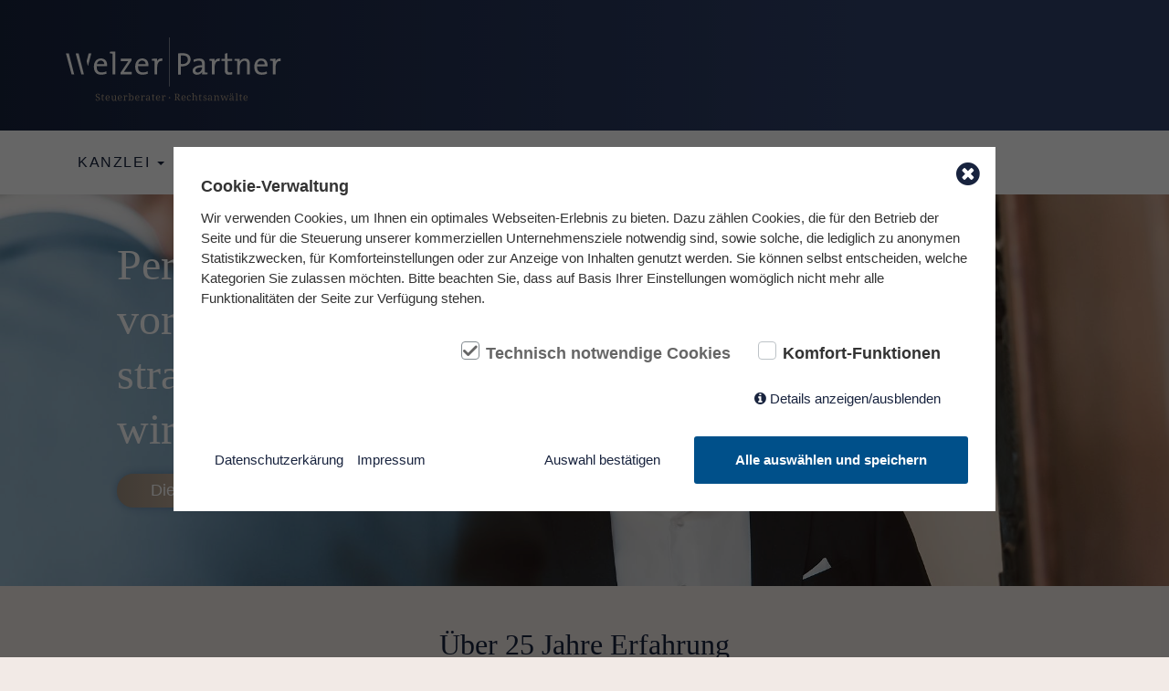

--- FILE ---
content_type: text/html; charset=utf-8
request_url: https://www.welzer.com/
body_size: 9095
content:
<!DOCTYPE html><html lang="de"> <head> <meta charset="utf-8"> <base href="https://www.welzer.com/" /> <title>Welzer &amp; Partner - Steuerberater • Rechtsanwälte</title><meta name="description" content="Welzer Partner – Steuerliche und juristische Beratung für Unternehmen, Unternehmer und Privatpersonen in Villingen-Schwenningen, St. Georgen und Stuttgart."><meta name="robots" content="index, follow"><link rel="canonical" href="https://www.welzer.com/"><link rel="alternate" hreflang="de" href="https://www.welzer.com/"><meta property="og:title" content="Welzer &amp; Partner - Steuerberater • Rechtsanwälte"><meta property="og:description" content="Welzer Partner – Steuerliche und juristische Beratung für Unternehmen, Unternehmer und Privatpersonen in Villingen-Schwenningen, St. Georgen und Stuttgart."><meta property="og:url" content="https://www.welzer.com/"><meta name="twitter:card" content="summary"><meta name="twitter:title" content="Welzer &amp; Partner - Steuerberater • Rechtsanwälte"><meta name="twitter:description" content="Welzer Partner – Steuerliche und juristische Beratung für Unternehmen, Unternehmer und Privatpersonen in Villingen-Schwenningen, St. Georgen und Stuttgart."><meta name="twitter:url" content="https://www.welzer.com/"> <meta name="google-site-verification" content="vWohOD7IRRa-7iOsBXmhDfBpIvMw3aRXhBD_bLYllpc" /> <meta name="publisher" content="Welzer & Partner | Steuerberater • Rechtsanwälte"> <meta name="viewport" content="width=device-width, initial-scale=1, maximum-scale=1, user-scalable=no"> <link rel="icon" type="image/png" href="https://www.welzer.com/assets/addons/be_branding/fe_favicon/favicon-16x16-18233e--1.png" sizes="16x16"><link rel="icon" type="image/png" href="https://www.welzer.com/assets/addons/be_branding/fe_favicon/favicon-32x32-18233e--1.png" sizes="32x32"><link rel="icon" type="image/png" href="https://www.welzer.com/assets/addons/be_branding/fe_favicon/favicon-96x96-18233e--1.png" sizes="96x96"><link rel="icon" type="image/png" href="https://www.welzer.com/assets/addons/be_branding/fe_favicon/favicon-128x128-18233e--1.png" sizes="128x128"><link rel="apple-touch-icon" sizes="57x57" href="https://www.welzer.com/assets/addons/be_branding/fe_favicon/apple-touch-icon-57x57-18233e--1.png"><link rel="apple-touch-icon" sizes="60x60" href="https://www.welzer.com/assets/addons/be_branding/fe_favicon/apple-touch-icon-60x60-18233e--1.png"><link rel="apple-touch-icon" sizes="72x72" href="https://www.welzer.com/assets/addons/be_branding/fe_favicon/apple-touch-icon-72x72-18233e--1.png"><link rel="apple-touch-icon" sizes="76x76" href="https://www.welzer.com/assets/addons/be_branding/fe_favicon/apple-touch-icon-76x76-18233e--1.png"><link rel="apple-touch-icon" sizes="114x114" href="https://www.welzer.com/assets/addons/be_branding/fe_favicon/apple-touch-icon-114x114-18233e--1.png"><link rel="apple-touch-icon" sizes="120x120" href="https://www.welzer.com/assets/addons/be_branding/fe_favicon/apple-touch-icon-120x120-18233e--1.png"><link rel="apple-touch-icon" sizes="144x144" href="https://www.welzer.com/assets/addons/be_branding/fe_favicon/apple-touch-icon-144x144-18233e--1.png"><link rel="apple-touch-icon" sizes="152x152" href="https://www.welzer.com/assets/addons/be_branding/fe_favicon/apple-touch-icon-152x152-18233e--1.png"><link rel="apple-touch-icon" sizes="180x180" href="https://www.welzer.com/assets/addons/be_branding/fe_favicon/apple-touch-icon-180x180-18233e--1.png"><link rel="shortcut icon" type="image/x-icon" href="https://www.welzer.com/assets/addons/be_branding/fe_favicon/favicon--1.ico"><link rel="icon" type="image/png" href="https://www.welzer.com/assets/addons/be_branding/fe_favicon/android-chrome-192x192-18233e--1.png" sizes="192x192"><meta name="msapplication-TileImage" content="https://www.welzer.com/assets/addons/be_branding/fe_favicon/mstile-144x144-18233e--1.png"><meta name="msapplication-TileColor" content="#18233e"><meta name="theme-color" content="#18233e"> <script src="https://www.welzer.com/resources/js/jquery.js"></script> <link rel="stylesheet" href="/resources/output/bundled.css_frontend_2022.css" media="all" preload> <link href="/assets/addons/iwcc/fontello/css/fontello.css" rel="stylesheet" type="text/css"> <link href="/assets/addons/iwcc/pretty-checkbox.min.css" rel="stylesheet" type="text/css"> <link href="/assets/addons/iwcc/iwcc_frontend.css" rel="stylesheet" type="text/css"> <script src="/assets/addons/iwcc/js.cookie-2.2.1.min.js"></script> <script src="/assets/addons/iwcc/iwcc_frontend.js"></script> <script id="iwcc-template" type="text/template"> <div class="iwcc-background iwcc-hidden " id="iwcc-background" data-domain-name="www.welzer.com"> <div class="iwcc-wrapper" id="iwcc-wrapper"> <div class="iwcc-wrapper-inner"> <div class="iwcc-summary" id="iwcc-summary"> <p class="iwcc-headline">Cookie-Verwaltung</p> <p class="iwcc-text">Wir verwenden Cookies, um Ihnen ein optimales Webseiten-Erlebnis zu bieten. Dazu zählen Cookies, die für den Betrieb der Seite und für die Steuerung unserer kommerziellen Unternehmensziele notwendig sind, sowie solche, die lediglich zu anonymen Statistikzwecken, für Komforteinstellungen oder zur Anzeige von Inhalten genutzt werden. Sie können selbst entscheiden, welche Kategorien Sie zulassen möchten. Bitte beachten Sie, dass auf Basis Ihrer Einstellungen womöglich nicht mehr alle Funktionalitäten der Seite zur Verfügung stehen.</p> <div class="iwcc-cookiegroups"> <div class="iwcc-cookiegroup-checkbox pretty p-icon p-curve p-locked"><input type="checkbox" data-action="toggle-cookie" data-uid="required" data-cookie-uids='["iwcc","phpsessid"]' checked><div class="state"><i class="icon icon-ok-1"></i><label>Technisch notwendige Cookies</label></div></div><div class="iwcc-cookiegroup-checkbox pretty p-icon p-curve"><input type="checkbox" data-uid="comfort" data-cookie-uids='["alert-close","wiadok"]'><div class="state"><i class="icon icon-ok-1"></i><label>Komfort-Funktionen</label></div><div class="iwcc-script" data-script="PHNjcmlwdD4NCnNob3dXaWFkb2soKTsNCjwvc2NyaXB0Pg=="></div></div> </div> <div class="iwcc-show-details"> <a id="iwcc-toggle-details" class="icon-info-circled">Details anzeigen/ausblenden</a> </div> </div> <div class="iwcc-detail iwcc-hidden" id="iwcc-detail"> <div class="iwcc-cookiegroup-title iwcc-headline">Technisch notwendige Cookies <span>(2)</span></div><div class="iwcc-cookiegroup-description">Notwendige Cookies ermöglichen grundlegende Funktionen und sind für die einwandfreie Funktion der Website erforderlich.</div><div class="iwcc-cookiegroup"><div class="iwcc-cookie"><span class="iwcc-cookie-name"><strong>iwcc</strong> (Datenschutz Cookie)</span><span class="iwcc-cookie-description">Speichert Ihre Auswahl bzgl. der Cookie-Präferenzen.</span><span class="iwcc-cookie-description">Laufzeit: 1 Jahr</span><span class="iwcc-cookie-provider">Anbieter: diese Website</span><span class="iwcc-cookie-link-privacy-policy"><a href="/datenschutzerkaerung.html">Datenschutzerklärung</a></span></div><div class="iwcc-cookie"><span class="iwcc-cookie-name"><strong>PHPSESSID</strong> (PHP Session ID)</span><span class="iwcc-cookie-description">Erzeugt bei Aufruf des Kontaktformulars eine PHP-Session um das Kontaktformular nutzen zu können.</span><span class="iwcc-cookie-description">Laufzeit: Bis zum Beenden des genutzten Browsers.</span><span class="iwcc-cookie-provider">Anbieter: diese Website</span><span class="iwcc-cookie-link-privacy-policy"><a href="/datenschutzerkaerung.html">Datenschutzerklärung</a></span></div></div><div class="iwcc-cookiegroup-title iwcc-headline">Komfort-Funktionen <span>(2)</span></div><div class="iwcc-cookiegroup-description">Komfort-Funktionen diesen dazu, bestimmte Dienste auf der Website nutzen zu können, wie z.B. die Steuernews von Wiadok.</div><div class="iwcc-cookiegroup"><div class="iwcc-cookie"><span class="iwcc-cookie-name"><strong>welzer_alert_close</strong> (Alert schließen und Auswahl merken)</span><span class="iwcc-cookie-description">Speichert Ihre Auswahl bzgl. der Anzeige der Alert-Meldung.</span><span class="iwcc-cookie-description">Laufzeit: 90 Tage</span><span class="iwcc-cookie-provider">Anbieter: diese Website</span><span class="iwcc-cookie-link-privacy-policy"><a href="/datenschutzerkaerung.html">Datenschutzerklärung</a></span></div><div class="iwcc-cookie"><span class="iwcc-cookie-name"><strong>welzer_wiadok</strong> (Wiadok Auswahl)</span><span class="iwcc-cookie-description">Speichert Ihre Auswahl bzgl. der Anzeige der Wiadok Steuernews.</span><span class="iwcc-cookie-description">Laufzeit: 90 Tage</span><span class="iwcc-cookie-provider">Anbieter: diese Website</span><span class="iwcc-cookie-link-privacy-policy"><a href="/datenschutzerkaerung.html">Datenschutzerklärung</a></span></div></div> </div> <div class="iwcc-buttons-sitelinks"> <div class="iwcc-buttons"> <a class="iwcc-save-selection iwcc-close">Auswahl bestätigen</a> <a class="iwcc-accept-all iwcc-close">Alle auswählen und speichern</a> </div> <div class="iwcc-sitelinks"> <a href="/datenschutzerkaerung.html">Datenschutzerkärung</a><a href="/impressum.html">Impressum</a> </div> </div> <a class="icon-cancel-circled iwcc-close iwcc-close-box"></a> </div> </div> </div> </script> <!--[if lt IE 9]> <script src="https://oss.maxcdn.com/libs/html5shiv/3.7.0/html5shiv.js"></script> <script src="https://oss.maxcdn.com/libs/respond.js/1.4.2/respond.min.js"></script> <![endif]--> </head><script>var _paq = window._paq || []; /* tracker methods like "setCustomDimension" should be called before "trackPageView" */ _paq.push(["disableCookies"]); _paq.push(['trackPageView']); _paq.push(['enableLinkTracking']); (function() {var u="https://statistic.medienfeuer.de/";_paq.push(['setTrackerUrl', u+'matomo.php']);_paq.push(['setSiteId', '3']);var d=document, g=d.createElement('script'), s=d.getElementsByTagName('script')[0];g.type='text/javascript'; g.async=true; g.defer=true; g.src=u+'matomo.js'; s.parentNode.insertBefore(g,s); })();</script><body> <div class="navi-compact"> <nav class="navbar navbar-default navbar-fixed-top"> <div class="container"> <div class="navbar-header"> <button type="button" class="navbar-toggle collapsed" data-toggle="collapse" data-target="#navbar" aria-expanded="false" aria-controls="navbar"> <span class="sr-only">Toggle navigation</span> <span class="icon-bar"></span> <span class="icon-bar"></span> <span class="icon-bar"></span> </button> <a class="navbar-brand" href="/"><img src="/media/logo-welzer-kompakt.jpg" height="35px" /></a> </div> <div id="navbar" class="navbar-collapse collapse"> <ul class="nav navbar-nav"></li><li class="dropdown"><a class="dropdown-toggle" data-toggle="dropdown" aria-expanded="false" href="/kanzlei.html" title="Kanzlei">Kanzlei <b class="caret"></b></a><ul class="dropdown-menu"><li class=""><a href="/kanzlei/die-kanzlei.html" title="Kennenlernen">Kennenlernen</a></li><li class=""><a href="/kanzlei/kompakt.html" title="Kompakt">Kompakt</a></li><li class=""><a href="/kanzlei/koepfe.html" title="Köpfe">Köpfe</a></li><li class=""><a href="/kanzlei/kanzlei-news.html" title="Kanzlei-News">Kanzlei-News</a></li></ul></li><li class="dropdown"><a class="dropdown-toggle" data-toggle="dropdown" aria-expanded="false" href="/kompetenzen.html" title="Kompetenzen">Kompetenzen <b class="caret"></b></a><ul class="dropdown-menu"><li class="dropdown-submenu"><a href="/kompetenzen/erbrecht.html" title="Erbrecht">Erbrecht</a><ul class="dropdown-menu"><li><a href="/kompetenzen/erbrecht/steueroptimierte-testamente.html" title="Steueroptimierte Testamente">Steueroptimierte Testamente</a></li><li><a href="/kompetenzen/erbrecht/unternehmertestament.html" title="Unternehmertestament">Unternehmertestament</a></li><li><a href="/kompetenzen/erbrecht/berliner-testament.html" title="Berliner Testament">Berliner Testament</a></li><li><a href="/kompetenzen/erbrecht/ehegattentestament.html" title="Ehegattentestament">Ehegattentestament</a></li><li><a href="/kompetenzen/erbrecht/geschiedenentestament.html" title="Geschiedenentestament">Geschiedenentestament</a></li><li><a href="/kompetenzen/erbrecht/behindertentestament.html" title="Behindertentestament">Behindertentestament</a></li><li><a href="/kompetenzen/erbrecht/erbvertraege.html" title="Erbverträge">Erbverträge</a></li><li><a href="/kompetenzen/erbrecht/vorweggenommene-erbfolge.html" title="Vorweggenommene Erbfolge">Vorweggenommene Erbfolge</a></li><li><a href="/kompetenzen/erbrecht/entwurf-von-vorsorgevollmachten-und-patientenverfuegungen.html" title="Entwurf von Vorsorgevollmachten und Patientenverfügungen">Entwurf von Vorsorgevollmachten und Patientenverfügungen</a></li><li><a href="/kompetenzen/erbrecht/erstellung-von-erbschafts-und-schenkungsteuererklaerungen.html" title="Erstellung von Erbschafts- und Schenkungsteuererklärungen">Erstellung von Erbschafts- und Schenkungsteuererklärungen</a></li><li><a href="/kompetenzen/erbrecht/testamentsvollstreckung.html" title="Testamentsvollstreckung">Testamentsvollstreckung</a></li><li><a href="/kompetenzen/erbrecht/beratung-bei-erbauseinandersetzungen.html" title="Beratung bei Erbauseinandersetzungen">Beratung bei Erbauseinandersetzungen</a></li><li><a href="/kompetenzen/erbrecht/durchsetzung-von-erbrechtlichen-anspruechen.html" title="Durchsetzung von erbrechtlichen Ansprüchen">Durchsetzung von erbrechtlichen Ansprüchen</a></li><li><a href="/kompetenzen/erbrecht/begleitung-und-abwicklung-von-erbengemeinschaften.html" title="Begleitung und Abwicklung von Erbengemeinschaften">Begleitung und Abwicklung von Erbengemeinschaften</a></li><li><a href="/kompetenzen/erbrecht/erstellung-von-erbschaftsteuererklaerungen.html" title="Erstellung von Erbschaftsteuererklärungen">Erstellung von Erbschaftsteuererklärungen</a></li><li><a href="/kompetenzen/erbrecht/entwicklung-von-pflichtteilsvermeidungsstrategien-bspw-erb-und-pflichtteilsverzichtsvertraege.html" title="Entwicklung von Pflichtteilsvermeidungsstrategien (bspw. Erb- und Pflichtteilsverzichtsverträge)">Entwicklung von Pflichtteilsvermeidungsstrategien (bspw. Erb- und Pflichtteilsverzichtsverträge)</a></li></ul></li><li class="dropdown-submenu"><a href="/kompetenzen/unternehmensnachfolge.html" title="Unternehmensnachfolge">Unternehmensnachfolge</a><ul class="dropdown-menu"><li><a href="/kompetenzen/unternehmensnachfolge/entwurf-umsetzung-und-notwendige-anpassungen-von-gesellschaftsvertraegen.html" title="Entwurf, Umsetzung und notwendige Anpassungen von Gesellschaftsverträgen">Entwurf, Umsetzung und notwendige Anpassungen von Gesellschaftsverträgen</a></li><li><a href="/kompetenzen/unternehmensnachfolge/finanzielle-absicherung-des-unternehmers-seines-ehegatten-und-seiner-familie.html" title="Finanzielle Absicherung des Unternehmers, seines Ehegatten und seiner Familie">Finanzielle Absicherung des Unternehmers, seines Ehegatten und seiner Familie</a></li><li><a href="/kompetenzen/unternehmensnachfolge/unternehmensuebertragung-auf-familienangehoerige.html" title="Unternehmensübertragung auf Familienangehörige">Unternehmensübertragung auf Familienangehörige</a></li><li><a href="/kompetenzen/unternehmensnachfolge/unternehmensuebertragung-auf-familienfremde-personen.html" title="Unternehmensübertragung auf familienfremde Personen">Unternehmensübertragung auf familienfremde Personen</a></li><li><a href="/kompetenzen/unternehmensnachfolge/ehevertraege.html" title="Eheverträge">Eheverträge</a></li></ul></li><li class="dropdown-submenu"><a href="/kompetenzen/steuerberatung.html" title="Steuerberatung">Steuerberatung</a><ul class="dropdown-menu"><li><a href="/kompetenzen/steuerberatung/steuerberatung-fuer-unternehmer.html" title="Steuerberatung für Unternehmer">Steuerberatung für Unternehmer</a></li><li><a href="/kompetenzen/steuerberatung/finanzbuchhaltung.html" title="Finanzbuchhaltung">Finanzbuchhaltung</a></li><li><a href="/kompetenzen/steuerberatung/lohn-und-gehaltsbuchhaltung.html" title="Lohn- und Gehaltsbuchhaltung">Lohn- und Gehaltsbuchhaltung</a></li><li><a href="/kompetenzen/steuerberatung/lohn-und-gehaltsoptimierung.html" title="Lohn- und Gehaltsoptimierung">Lohn- und Gehaltsoptimierung</a></li><li><a href="/kompetenzen/steuerberatung/erstellung-von-jahresabschluessen-nach-handelsrecht-und-steuerrecht.html" title="Erstellung von Jahresabschlüssen nach Handelsrecht und Steuerrecht">Erstellung von Jahresabschlüssen nach Handelsrecht und Steuerrecht</a></li><li><a href="/kompetenzen/steuerberatung/erstellung-von-konzernabschluessen.html" title="Erstellung von Konzernabschlüssen">Erstellung von Konzernabschlüssen</a></li><li><a href="/kompetenzen/steuerberatung/erstellung-von-einnahmen-ueberschuss-rechnungen.html" title="Erstellung von Einnahmen-Überschuss-Rechnungen">Erstellung von Einnahmen-Überschuss-Rechnungen</a></li><li><a href="/kompetenzen/steuerberatung/erstellung-von-betrieblichen-und-privaten-steuererklaerungen-aller-art.html" title="Erstellung von betrieblichen und privaten Steuererklärungen aller Art">Erstellung von betrieblichen und privaten Steuererklärungen aller Art</a></li><li><a href="/kompetenzen/steuerberatung/laufende-steuerliche-beratung-und-beruecksichtigung-betriebswirtschaftlicher-aspekte.html" title="Laufende steuerliche Beratung und Berücksichtigung betriebswirtschaftlicher Aspekte">Laufende steuerliche Beratung und Berücksichtigung betriebswirtschaftlicher Aspekte</a></li><li><a href="/kompetenzen/steuerberatung/existenzgruendungsberatung-und-beratung-von-startups.html" title="Existenzgründungsberatung und Beratung von Startups">Existenzgründungsberatung und Beratung von Startups</a></li><li><a href="/kompetenzen/steuerberatung/kosten-und-leistungsrechnung.html" title="Kosten- und Leistungsrechnung">Kosten- und Leistungsrechnung</a></li><li><a href="/kompetenzen/steuerberatung/nationales-und-internationales-steuerrecht.html" title="Nationales und internationales Steuerrecht">Nationales und internationales Steuerrecht</a></li><li><a href="/kompetenzen/steuerberatung/unternehmensumstrukturierungen-und-unternehmensumwandlungen-rechtsformwechsel-spaltungen-verschmelzungen.html" title="Unternehmensumstrukturierungen und Unternehmensumwandlungen (Rechtsformwechsel, Spaltungen, Verschmelzungen)">Unternehmensumstrukturierungen und Unternehmensumwandlungen (Rechtsformwechsel, Spaltungen, Verschmelzungen)</a></li><li><a href="/kompetenzen/steuerberatung/internationale-steuerplanung-und-steuergestaltung.html" title="(Internationale) Steuerplanung und Steuergestaltung">(Internationale) Steuerplanung und Steuergestaltung</a></li><li><a href="/kompetenzen/steuerberatung/doppelbesteuerungsrecht-internationales-steuerrecht.html" title="Doppelbesteuerungsrecht – Internationales Steuerrecht">Doppelbesteuerungsrecht – Internationales Steuerrecht</a></li><li><a href="/kompetenzen/steuerberatung/erstellung-steuerlicher-gutachten.html" title="Erstellung steuerlicher Gutachten">Erstellung steuerlicher Gutachten</a></li><li><a href="/kompetenzen/steuerberatung/steuerstrafrecht-und-selbstanzeigen.html" title="Steuerstrafrecht und Selbstanzeigen">Steuerstrafrecht und Selbstanzeigen</a></li><li><a href="/kompetenzen/steuerberatung/einspruchs-und-klageverfahren-steuerstreitverfahren.html" title="Einspruchs- und Klageverfahren, Steuerstreitverfahren">Einspruchs- und Klageverfahren, Steuerstreitverfahren</a></li></ul></li><li class="dropdown-submenu"><a href="/kompetenzen/arbeitsrecht-gesellschaftsrecht.html" title="Arbeitsrecht & Gesellschaftsrecht">Arbeitsrecht & Gesellschaftsrecht</a><ul class="dropdown-menu"><li><a href="/kompetenzen/arbeitsrecht-gesellschaftsrecht/gestaltung-von-arbeitsvertraegen.html" title="Gestaltung von Arbeitsverträgen">Gestaltung von Arbeitsverträgen</a></li><li><a href="/kompetenzen/arbeitsrecht-gesellschaftsrecht/gestaltung-von-anstellungsvertraegen-fuer-geschaeftsfuehrer-und-vorstaende.html" title="Gestaltung von Anstellungsverträgen für Geschäftsführer und Vorstände">Gestaltung von Anstellungsverträgen für Geschäftsführer und Vorstände</a></li><li><a href="/kompetenzen/arbeitsrecht-gesellschaftsrecht/beratung-in-der-personalplanung.html" title="Beratung in der Personalplanung">Beratung in der Personalplanung</a></li><li><a href="/kompetenzen/arbeitsrecht-gesellschaftsrecht/betriebsvereinbarungen-und-regelwerke.html" title="Betriebsvereinbarungen und Regelwerke">Betriebsvereinbarungen und Regelwerke</a></li><li><a href="/kompetenzen/arbeitsrecht-gesellschaftsrecht/kuendigungsschutzklagen-und-arbeitsgerichtsverfahren.html" title="Kündigungsschutzklagen und Arbeitsgerichtsverfahren">Kündigungsschutzklagen und Arbeitsgerichtsverfahren</a></li><li><a href="/kompetenzen/arbeitsrecht-gesellschaftsrecht/compliance-und-schulungen.html" title="Compliance und Schulungen">Compliance und Schulungen</a></li><li><a href="/kompetenzen/arbeitsrecht-gesellschaftsrecht/koordinierte-handhabung-von-arbeitnehmerueberlassung-und-entsendung.html" title="Koordinierte Handhabung von Arbeitnehmerüberlassung und -entsendung">Koordinierte Handhabung von Arbeitnehmerüberlassung und -entsendung</a></li><li><a href="/kompetenzen/arbeitsrecht-gesellschaftsrecht/beratung-in-der-schnittstelle-zum-sozialversicherungsrecht.html" title="Beratung in der Schnittstelle zum Sozialversicherungsrecht">Beratung in der Schnittstelle zum Sozialversicherungsrecht</a></li><li><a href="/kompetenzen/arbeitsrecht-gesellschaftsrecht/arbeitsrechtliche-expertise-bei-ma-transaktionen-und-unternehmensumwandlungen.html" title="Arbeitsrechtliche Expertise bei M&A-Transaktionen und Unternehmensumwandlungen">Arbeitsrechtliche Expertise bei M&A-Transaktionen und Unternehmensumwandlungen</a></li></ul></li><li class=""><a href="/kompetenzen/betriebspruefungen-steuerstreitverfahren.html" title="Betriebsprüfungen / Steuerstreitverfahren ">Betriebsprüfungen / Steuerstreitverfahren </a></li><li class=""><a href="/kompetenzen/wirtschaftsrecht.html" title="Wirtschaftsrecht">Wirtschaftsrecht</a></li><li class=""><a href="/kompetenzen/allgemeines-zivilrecht.html" title="Allgemeines Zivilrecht">Allgemeines Zivilrecht</a></li><li class=""><a href="/kompetenzen/sozialversicherungsrecht.html" title="Sozialversicherungsrecht">Sozialversicherungsrecht</a></li></ul></li><li class="dropdown"><a class="dropdown-toggle" data-toggle="dropdown" aria-expanded="false" href="/karriere.html" title="Karriere">Karriere <b class="caret"></b></a><ul class="dropdown-menu"><li class=""><a href="/karriere/karriere-bei-welzer-partner.html" title="Karriere bei Welzer Partner">Karriere bei Welzer Partner</a></li><li class=""><a href="/karriere/berufsausbildung.html" title="Berufsausbildung">Berufsausbildung</a></li><li class=""><a href="/karriere/duales-studium.html" title="Duales Studium">Duales Studium</a></li><li class=""><a href="/karriere/berufserfahrene.html" title="Berufserfahrene">Berufserfahrene</a></li><li class=""><a href="/karriere/aktuelle-stellenangebote.html" title="Aktuelle Stellenangebote">Aktuelle Stellenangebote</a></li></ul></li><li><a href="/kontakt.html" title="Kontakt">Kontakt</a></li></ul> </div> </div> </nav> </div> <div class="bg-wp-gradient-1"><div class="navi-large"> <nav class="navbar navbar-dark navbar-top" role="navigation"> <div class="container"> <div class="row"> <div class="col-sm-12 col-md-7"> <div class="logo"><a href="/" title="Welzer & Partner | Steuerberater • Rechtsanwälte"><img src="/media/wp_logo_weiss_farbe.svg" width="240px"/></a></div> </div> <div class="col-md-4 text-white header-text hidden"> <div class="row"> <div class="col-xs-12"><p>Wir sind für Sie zu folgenden Zeiten erreichbar:</p></div> </div> <div class="row"> <div class="col-xs-6">Montag - Donnerstag:</div> <div class="col-xs-6"><strong>08:00 Uhr - 17:00 Uhr</strong></div> </div> <div class="row"> <div class="col-xs-6">Freitag:</div> <div class="col-xs-6"><strong>08:00 Uhr - 13:00 Uhr</strong></div> </div> </div> </div> </div> <div class="navbar-header bg-wp-white text-center"> <button type="button" class="navbar-toggle" data-toggle="collapse" data-target=".navbar-ex1-collapse"> <span class="sr-only">Toggle navigation</span> <span class="icon-bar"></span> <span class="icon-bar"></span> <span class="icon-bar"></span> </button> </div> <div class="collapse navbar-collapse navbar-ex1-collapse"> <div class="container"><ul class="nav navbar-nav"></li><li class="dropdown"><a class="dropdown-toggle" data-toggle="dropdown" aria-expanded="false" href="/kanzlei.html" title="Kanzlei">Kanzlei <b class="caret"></b></a><ul class="dropdown-menu"><li class=""><a href="/kanzlei/die-kanzlei.html" title="Kennenlernen">Kennenlernen</a></li><li class=""><a href="/kanzlei/kompakt.html" title="Kompakt">Kompakt</a></li><li class=""><a href="/kanzlei/koepfe.html" title="Köpfe">Köpfe</a></li><li class=""><a href="/kanzlei/kanzlei-news.html" title="Kanzlei-News">Kanzlei-News</a></li></ul></li><li class="dropdown"><a class="dropdown-toggle" data-toggle="dropdown" aria-expanded="false" href="/kompetenzen.html" title="Kompetenzen">Kompetenzen <b class="caret"></b></a><ul class="dropdown-menu"><li class="dropdown-submenu"><a href="/kompetenzen/erbrecht.html" title="Erbrecht">Erbrecht</a><ul class="dropdown-menu"><li><a href="/kompetenzen/erbrecht/steueroptimierte-testamente.html" title="Steueroptimierte Testamente">Steueroptimierte Testamente</a></li><li><a href="/kompetenzen/erbrecht/unternehmertestament.html" title="Unternehmertestament">Unternehmertestament</a></li><li><a href="/kompetenzen/erbrecht/berliner-testament.html" title="Berliner Testament">Berliner Testament</a></li><li><a href="/kompetenzen/erbrecht/ehegattentestament.html" title="Ehegattentestament">Ehegattentestament</a></li><li><a href="/kompetenzen/erbrecht/geschiedenentestament.html" title="Geschiedenentestament">Geschiedenentestament</a></li><li><a href="/kompetenzen/erbrecht/behindertentestament.html" title="Behindertentestament">Behindertentestament</a></li><li><a href="/kompetenzen/erbrecht/erbvertraege.html" title="Erbverträge">Erbverträge</a></li><li><a href="/kompetenzen/erbrecht/vorweggenommene-erbfolge.html" title="Vorweggenommene Erbfolge">Vorweggenommene Erbfolge</a></li><li><a href="/kompetenzen/erbrecht/entwurf-von-vorsorgevollmachten-und-patientenverfuegungen.html" title="Entwurf von Vorsorgevollmachten und Patientenverfügungen">Entwurf von Vorsorgevollmachten und Patientenverfügungen</a></li><li><a href="/kompetenzen/erbrecht/erstellung-von-erbschafts-und-schenkungsteuererklaerungen.html" title="Erstellung von Erbschafts- und Schenkungsteuererklärungen">Erstellung von Erbschafts- und Schenkungsteuererklärungen</a></li><li><a href="/kompetenzen/erbrecht/testamentsvollstreckung.html" title="Testamentsvollstreckung">Testamentsvollstreckung</a></li><li><a href="/kompetenzen/erbrecht/beratung-bei-erbauseinandersetzungen.html" title="Beratung bei Erbauseinandersetzungen">Beratung bei Erbauseinandersetzungen</a></li><li><a href="/kompetenzen/erbrecht/durchsetzung-von-erbrechtlichen-anspruechen.html" title="Durchsetzung von erbrechtlichen Ansprüchen">Durchsetzung von erbrechtlichen Ansprüchen</a></li><li><a href="/kompetenzen/erbrecht/begleitung-und-abwicklung-von-erbengemeinschaften.html" title="Begleitung und Abwicklung von Erbengemeinschaften">Begleitung und Abwicklung von Erbengemeinschaften</a></li><li><a href="/kompetenzen/erbrecht/erstellung-von-erbschaftsteuererklaerungen.html" title="Erstellung von Erbschaftsteuererklärungen">Erstellung von Erbschaftsteuererklärungen</a></li><li><a href="/kompetenzen/erbrecht/entwicklung-von-pflichtteilsvermeidungsstrategien-bspw-erb-und-pflichtteilsverzichtsvertraege.html" title="Entwicklung von Pflichtteilsvermeidungsstrategien (bspw. Erb- und Pflichtteilsverzichtsverträge)">Entwicklung von Pflichtteilsvermeidungsstrategien (bspw. Erb- und Pflichtteilsverzichtsverträge)</a></li></ul></li><li class="dropdown-submenu"><a href="/kompetenzen/unternehmensnachfolge.html" title="Unternehmensnachfolge">Unternehmensnachfolge</a><ul class="dropdown-menu"><li><a href="/kompetenzen/unternehmensnachfolge/entwurf-umsetzung-und-notwendige-anpassungen-von-gesellschaftsvertraegen.html" title="Entwurf, Umsetzung und notwendige Anpassungen von Gesellschaftsverträgen">Entwurf, Umsetzung und notwendige Anpassungen von Gesellschaftsverträgen</a></li><li><a href="/kompetenzen/unternehmensnachfolge/finanzielle-absicherung-des-unternehmers-seines-ehegatten-und-seiner-familie.html" title="Finanzielle Absicherung des Unternehmers, seines Ehegatten und seiner Familie">Finanzielle Absicherung des Unternehmers, seines Ehegatten und seiner Familie</a></li><li><a href="/kompetenzen/unternehmensnachfolge/unternehmensuebertragung-auf-familienangehoerige.html" title="Unternehmensübertragung auf Familienangehörige">Unternehmensübertragung auf Familienangehörige</a></li><li><a href="/kompetenzen/unternehmensnachfolge/unternehmensuebertragung-auf-familienfremde-personen.html" title="Unternehmensübertragung auf familienfremde Personen">Unternehmensübertragung auf familienfremde Personen</a></li><li><a href="/kompetenzen/unternehmensnachfolge/ehevertraege.html" title="Eheverträge">Eheverträge</a></li></ul></li><li class="dropdown-submenu"><a href="/kompetenzen/steuerberatung.html" title="Steuerberatung">Steuerberatung</a><ul class="dropdown-menu"><li><a href="/kompetenzen/steuerberatung/steuerberatung-fuer-unternehmer.html" title="Steuerberatung für Unternehmer">Steuerberatung für Unternehmer</a></li><li><a href="/kompetenzen/steuerberatung/finanzbuchhaltung.html" title="Finanzbuchhaltung">Finanzbuchhaltung</a></li><li><a href="/kompetenzen/steuerberatung/lohn-und-gehaltsbuchhaltung.html" title="Lohn- und Gehaltsbuchhaltung">Lohn- und Gehaltsbuchhaltung</a></li><li><a href="/kompetenzen/steuerberatung/lohn-und-gehaltsoptimierung.html" title="Lohn- und Gehaltsoptimierung">Lohn- und Gehaltsoptimierung</a></li><li><a href="/kompetenzen/steuerberatung/erstellung-von-jahresabschluessen-nach-handelsrecht-und-steuerrecht.html" title="Erstellung von Jahresabschlüssen nach Handelsrecht und Steuerrecht">Erstellung von Jahresabschlüssen nach Handelsrecht und Steuerrecht</a></li><li><a href="/kompetenzen/steuerberatung/erstellung-von-konzernabschluessen.html" title="Erstellung von Konzernabschlüssen">Erstellung von Konzernabschlüssen</a></li><li><a href="/kompetenzen/steuerberatung/erstellung-von-einnahmen-ueberschuss-rechnungen.html" title="Erstellung von Einnahmen-Überschuss-Rechnungen">Erstellung von Einnahmen-Überschuss-Rechnungen</a></li><li><a href="/kompetenzen/steuerberatung/erstellung-von-betrieblichen-und-privaten-steuererklaerungen-aller-art.html" title="Erstellung von betrieblichen und privaten Steuererklärungen aller Art">Erstellung von betrieblichen und privaten Steuererklärungen aller Art</a></li><li><a href="/kompetenzen/steuerberatung/laufende-steuerliche-beratung-und-beruecksichtigung-betriebswirtschaftlicher-aspekte.html" title="Laufende steuerliche Beratung und Berücksichtigung betriebswirtschaftlicher Aspekte">Laufende steuerliche Beratung und Berücksichtigung betriebswirtschaftlicher Aspekte</a></li><li><a href="/kompetenzen/steuerberatung/existenzgruendungsberatung-und-beratung-von-startups.html" title="Existenzgründungsberatung und Beratung von Startups">Existenzgründungsberatung und Beratung von Startups</a></li><li><a href="/kompetenzen/steuerberatung/kosten-und-leistungsrechnung.html" title="Kosten- und Leistungsrechnung">Kosten- und Leistungsrechnung</a></li><li><a href="/kompetenzen/steuerberatung/nationales-und-internationales-steuerrecht.html" title="Nationales und internationales Steuerrecht">Nationales und internationales Steuerrecht</a></li><li><a href="/kompetenzen/steuerberatung/unternehmensumstrukturierungen-und-unternehmensumwandlungen-rechtsformwechsel-spaltungen-verschmelzungen.html" title="Unternehmensumstrukturierungen und Unternehmensumwandlungen (Rechtsformwechsel, Spaltungen, Verschmelzungen)">Unternehmensumstrukturierungen und Unternehmensumwandlungen (Rechtsformwechsel, Spaltungen, Verschmelzungen)</a></li><li><a href="/kompetenzen/steuerberatung/internationale-steuerplanung-und-steuergestaltung.html" title="(Internationale) Steuerplanung und Steuergestaltung">(Internationale) Steuerplanung und Steuergestaltung</a></li><li><a href="/kompetenzen/steuerberatung/doppelbesteuerungsrecht-internationales-steuerrecht.html" title="Doppelbesteuerungsrecht – Internationales Steuerrecht">Doppelbesteuerungsrecht – Internationales Steuerrecht</a></li><li><a href="/kompetenzen/steuerberatung/erstellung-steuerlicher-gutachten.html" title="Erstellung steuerlicher Gutachten">Erstellung steuerlicher Gutachten</a></li><li><a href="/kompetenzen/steuerberatung/steuerstrafrecht-und-selbstanzeigen.html" title="Steuerstrafrecht und Selbstanzeigen">Steuerstrafrecht und Selbstanzeigen</a></li><li><a href="/kompetenzen/steuerberatung/einspruchs-und-klageverfahren-steuerstreitverfahren.html" title="Einspruchs- und Klageverfahren, Steuerstreitverfahren">Einspruchs- und Klageverfahren, Steuerstreitverfahren</a></li></ul></li><li class="dropdown-submenu"><a href="/kompetenzen/arbeitsrecht-gesellschaftsrecht.html" title="Arbeitsrecht & Gesellschaftsrecht">Arbeitsrecht & Gesellschaftsrecht</a><ul class="dropdown-menu"><li><a href="/kompetenzen/arbeitsrecht-gesellschaftsrecht/gestaltung-von-arbeitsvertraegen.html" title="Gestaltung von Arbeitsverträgen">Gestaltung von Arbeitsverträgen</a></li><li><a href="/kompetenzen/arbeitsrecht-gesellschaftsrecht/gestaltung-von-anstellungsvertraegen-fuer-geschaeftsfuehrer-und-vorstaende.html" title="Gestaltung von Anstellungsverträgen für Geschäftsführer und Vorstände">Gestaltung von Anstellungsverträgen für Geschäftsführer und Vorstände</a></li><li><a href="/kompetenzen/arbeitsrecht-gesellschaftsrecht/beratung-in-der-personalplanung.html" title="Beratung in der Personalplanung">Beratung in der Personalplanung</a></li><li><a href="/kompetenzen/arbeitsrecht-gesellschaftsrecht/betriebsvereinbarungen-und-regelwerke.html" title="Betriebsvereinbarungen und Regelwerke">Betriebsvereinbarungen und Regelwerke</a></li><li><a href="/kompetenzen/arbeitsrecht-gesellschaftsrecht/kuendigungsschutzklagen-und-arbeitsgerichtsverfahren.html" title="Kündigungsschutzklagen und Arbeitsgerichtsverfahren">Kündigungsschutzklagen und Arbeitsgerichtsverfahren</a></li><li><a href="/kompetenzen/arbeitsrecht-gesellschaftsrecht/compliance-und-schulungen.html" title="Compliance und Schulungen">Compliance und Schulungen</a></li><li><a href="/kompetenzen/arbeitsrecht-gesellschaftsrecht/koordinierte-handhabung-von-arbeitnehmerueberlassung-und-entsendung.html" title="Koordinierte Handhabung von Arbeitnehmerüberlassung und -entsendung">Koordinierte Handhabung von Arbeitnehmerüberlassung und -entsendung</a></li><li><a href="/kompetenzen/arbeitsrecht-gesellschaftsrecht/beratung-in-der-schnittstelle-zum-sozialversicherungsrecht.html" title="Beratung in der Schnittstelle zum Sozialversicherungsrecht">Beratung in der Schnittstelle zum Sozialversicherungsrecht</a></li><li><a href="/kompetenzen/arbeitsrecht-gesellschaftsrecht/arbeitsrechtliche-expertise-bei-ma-transaktionen-und-unternehmensumwandlungen.html" title="Arbeitsrechtliche Expertise bei M&A-Transaktionen und Unternehmensumwandlungen">Arbeitsrechtliche Expertise bei M&A-Transaktionen und Unternehmensumwandlungen</a></li></ul></li><li class=""><a href="/kompetenzen/betriebspruefungen-steuerstreitverfahren.html" title="Betriebsprüfungen / Steuerstreitverfahren ">Betriebsprüfungen / Steuerstreitverfahren </a></li><li class=""><a href="/kompetenzen/wirtschaftsrecht.html" title="Wirtschaftsrecht">Wirtschaftsrecht</a></li><li class=""><a href="/kompetenzen/allgemeines-zivilrecht.html" title="Allgemeines Zivilrecht">Allgemeines Zivilrecht</a></li><li class=""><a href="/kompetenzen/sozialversicherungsrecht.html" title="Sozialversicherungsrecht">Sozialversicherungsrecht</a></li></ul></li><li class="dropdown"><a class="dropdown-toggle" data-toggle="dropdown" aria-expanded="false" href="/karriere.html" title="Karriere">Karriere <b class="caret"></b></a><ul class="dropdown-menu"><li class=""><a href="/karriere/karriere-bei-welzer-partner.html" title="Karriere bei Welzer Partner">Karriere bei Welzer Partner</a></li><li class=""><a href="/karriere/berufsausbildung.html" title="Berufsausbildung">Berufsausbildung</a></li><li class=""><a href="/karriere/duales-studium.html" title="Duales Studium">Duales Studium</a></li><li class=""><a href="/karriere/berufserfahrene.html" title="Berufserfahrene">Berufserfahrene</a></li><li class=""><a href="/karriere/aktuelle-stellenangebote.html" title="Aktuelle Stellenangebote">Aktuelle Stellenangebote</a></li></ul></li><li><a href="/kontakt.html" title="Kontakt">Kontakt</a></li></ul> </div></div></nav></div></div><div class="container-fluid full-width-img"> <img class="img-responsive" alt="Home" height="250px" src="/media/startseite_banner/2104_welzer_partner_corporate_shooting_081.jpg" /> <div class="headbanner-text hidden-xs"><h1>Persönlich,<br />vorausschauend,<br />strategisch –<br />wir schaffen Mehrwerte.</h1><a href="/kanzlei/die-kanzlei.html" class="btn btn-primary bg-wp-gradient-2">Die Kanzlei</a></div></div><div class="container editor-content"> <div class="row"> <div class="col-lg-12"> <h2 style="text-align:center">Über 25 Jahre Erfahrung</h2><p style="text-align:center"><big>Seit über 25 Jahren betreuen und beraten die Steuerberater und Rechtsanwälte von Welzer &amp; Partner gemeinsam mit unserem hochqualifizierten Team Unternehmer und Unternehmen sowie Privatpersonen in allen steuerlichen und rechtlichen Fragen.</big></p></div></div></div><div class="container editor-content"> <div class="row"> <div class="col-lg-12"> <p><img alt="Laut Focus-Money: Top-Steuerberater 2021" class="img-responsive" src="/media/top_steuerberater_2021.png" style="float:left; margin-bottom:20px; margin-right:20px; width:222px" /></p><p>Beratung bedeutet für uns: Mandanten und Unternehmen kennen und wissen, was sie bewegt. Zugleich bedeutet Beratung für unsere Steuerberater und Rechtsanwälte aber auch: nicht nur über Probleme nachdenken, sondern auch weiterdenken und vorausschauen – strategisch und interdisziplinär unter Berücksichtigung aller steuerlichen, rechtlichen und betriebswirtschaftlichen Aspekte. Dabei werden Vorgaben und Gegebenheiten von uns auf dem Weg zu neuen und kreativen Lösungen kritisch hinterfragt. So stellen wir sicher, dass wir für unsere Mandanten optimale und individuelle Lösungen erarbeiten und dabei alle Aspekte berücksichtigen, die für die Entscheidungsfindung von Belang sind.</p></div></div></div><div class="container editor-content"> <div class="row"> <div class="col-lg-12"> <h2>Neuigkeiten und Aktuelles aus der Kanzlei Welzer &amp; Partner</h2></div></div></div><div class="container mt-25"> <div class="row"><div class="col-md-4"><div class="thumbnail"><a href="/kanzlei/kanzlei-news/2021-01-25/ein-gespraech-ueber-das-was-bleibt-und-das-was-kommt.html" title="Ein Gespräch über das was bleibt. Und das was kommt. "><img class="img-responsive img-hover lazy" src="/index.php?rex_media_type=standortPreview&rex_media_file=platzhalter.jpg" data-original="/index.php?rex_media_type=standortPreview&rex_media_file=welzerpartner_tw-gw.jpg" alt="Ein Gespräch über das was bleibt. Und das was kommt. "></a><div class="caption"><small><time pubdate="" datetime="25.01.2021">25.01.2021</time></small><h3><a href="/kanzlei/kanzlei-news/2021-01-25/ein-gespraech-ueber-das-was-bleibt-und-das-was-kommt.html" title="Ein Gespräch über das was bleibt. Und das was kommt. ">Ein Gespräch über das was bleibt. Und das was kommt. </a></h3><p>Kanzleigründer Gerhard Welzer und sein Nachfolger und Sohn Dr. Timo Welzer im Interview.</p></div></div></div><div class="col-md-4"><div class="thumbnail"><a href="/kanzlei/kanzlei-news/2020-08-17/deutscher-exzellenz-preis-2020-fuer-welzer-partner.html" title="Deutscher Exzellenz-Preis 2020 für Welzer & Partner "><img class="img-responsive img-hover lazy" src="/index.php?rex_media_type=standortPreview&rex_media_file=platzhalter.jpg" data-original="/index.php?rex_media_type=standortPreview&rex_media_file=exzellenzpreis_2020.png" alt="Deutscher Exzellenz-Preis 2020 für Welzer & Partner "></a><div class="caption"><small><time pubdate="" datetime="17.08.2020">17.08.2020</time></small><h3><a href="/kanzlei/kanzlei-news/2020-08-17/deutscher-exzellenz-preis-2020-fuer-welzer-partner.html" title="Deutscher Exzellenz-Preis 2020 für Welzer & Partner ">Deutscher Exzellenz-Preis 2020 für Welzer & Partner </a></h3><p>Das smarte Konzept begeistert nicht nur die eigenen Mitarbeiter.</p></div></div></div><div class="col-md-4"><div class="thumbnail"><a href="/kanzlei/kanzlei-news/2020-06-19/focus-money-test-top-steuerberater-2020.html" title="FOCUS-MONEY-TEST: TOP-Steuerberater 2020"><img class="img-responsive img-hover lazy" src="/index.php?rex_media_type=standortPreview&rex_media_file=platzhalter.jpg" data-original="/index.php?rex_media_type=standortPreview&rex_media_file=jgckto4q.jpeg" alt="FOCUS-MONEY-TEST: TOP-Steuerberater 2020"></a><div class="caption"><small><time pubdate="" datetime="19.06.2020">19.06.2020</time></small><h3><a href="/kanzlei/kanzlei-news/2020-06-19/focus-money-test-top-steuerberater-2020.html" title="FOCUS-MONEY-TEST: TOP-Steuerberater 2020">FOCUS-MONEY-TEST: TOP-Steuerberater 2020</a></h3><p>Zum vierten Mal in Folge ist die Kanzlei Welzer &amp; Partner erneut ausgezeichnet worden und darf sich auch 2020 zu den TOP-Steuerberatern zählen.</p></div></div></div></div> </div> <div class="container"> <div class="row"> <div class="col-lg-12"> <h2 class="page-header">Die Standorte der Kanzlei Welzer &amp; Partner</h2><div class="row"><div class="col-md-4 text-center"> <div class="thumbnail"> <a href="/kanzlei/rechtsanwaelte-und-steuerberater-in-villingen-schwenningen.html"><img class="img-responsive img-hover" src="index.php?rex_media_type=standortPreview&rex_media_file=2107_welzer_partner_corporate_shooting_7810.jpg" alt="Kanzlei Schwenningen"></a> <div class="caption"> <a href="/kanzlei/rechtsanwaelte-und-steuerberater-in-villingen-schwenningen.html"><h3>Kanzlei Schwenningen<br></a> <small></small> </h3> <p>Johannesstraße 27<br />78056 Villingen-Schwenningen<br /><br />Tel.: +49 (0) 77 20 / 99 74 0 - 00<br />E-Mail: <a href="mailto:post@welzer.com">post@welzer.com</a></p> </div> </div> </div><div class="col-md-4 text-center"> <div class="thumbnail"> <a href="/kanzlei/rechtsanwaelte-und-steuerberater-in-st-georgen.html"><img class="img-responsive img-hover" src="index.php?rex_media_type=standortPreview&rex_media_file=wp_neues_buero_st_georgen_januar_-8.jpg" alt="Kanzlei St. Georgen"></a> <div class="caption"> <a href="/kanzlei/rechtsanwaelte-und-steuerberater-in-st-georgen.html"><h3>Kanzlei St. Georgen<br></a> <small></small> </h3> <p>Bahnhofstraße 5<br />78112 St. Georgen<br /><br />Tel.: +49 (0) 77 24 / 93 98 - 0<br />E-Mail: <a href="mailto:post@welzer.com">post@welzer.com</a></p> </div> </div> </div><div class="col-md-4 text-center"> <div class="thumbnail"> <a href="/kanzlei/rechtsanwaelte-und-steuerberater-in-stuttgart.html"><img class="img-responsive img-hover" src="index.php?rex_media_type=standortPreview&rex_media_file=stuttgart_buzzinlab.jpg" alt="Kanzlei Stuttgart"></a> <div class="caption"> <a href="/kanzlei/rechtsanwaelte-und-steuerberater-in-stuttgart.html"><h3>Kanzlei Stuttgart<br></a> <small></small> </h3> <p>Johannesstraße 39–45<br />70176 Stuttgart<br /><br />Tel.: +49 (0) 711 / 28 69 99 - 00<br />E-Mail: <a href="mailto:post@welzer.com">post@welzer.com</a></p> </div> </div> </div></div></div></div></div><div class="container"> <div class="row"> <div class="col-lg-12"> <center><h2>Kompetenzen der Kanzlei Welzer &amp; Partner</h2></center><div class="row"><div class="col-md-4"> <div class="media"> <div class="media-body"> <h4 class="media-heading"><a href="/kompetenzen/erbrecht.html" title="Erbrecht" >&raquo; Erbrecht</a></h4> <p>Profitieren Sie auch im Rahmen erbrechtlicher Fragestellungen von unserer rechtsgebietsübergreifenden Beratung, die stets sämtliche rechtliche Aspekte berücksichtigt und den Fokus dabei auf das Steuerrecht legt, um zu vermeiden, dass Ihre Nachfolgeplanung zu unerwünschten steuerlichen Konsequenzen führt.</p> </div> </div></div><div class="col-md-4"> <div class="media"> <div class="media-body"> <h4 class="media-heading"><a href="/kompetenzen/unternehmensnachfolge.html" title="Unternehmensnachfolge" >&raquo; Unternehmensnachfolge</a></h4> <p>Eine unserer Kernkompetenzen ist die umfassende Beratung im Rahmen der Unternehmensnachfolge sowie bei der Strukturierung und Weitergabe Ihres Vermögens an die nächste Generation oder an familienfremde Dritte unter Berücksichtigung sämtlicher erb-, gesellschafts- und steuerrechtlichen Aspekte.</p> </div> </div></div><div class="col-md-4"> <div class="media"> <div class="media-body"> <h4 class="media-heading"><a href="/kompetenzen/steuerberatung.html" title="Steuerberatung" >&raquo; Steuerberatung</a></h4> <p>Unsere Steuerberater und Rechtsanwälte begleiten Sie bei allen steuerlichen Fragestellungen. Von der Finanz- und Lohnbuchhaltung, der laufenden steuerlichen Beratung, der Erstellung von Jahresabschlüssen und Steuererklärungen über die internationale Steuerplanung, das Umwandlungssteuerrecht bis hin zur Erstellung steuerlicher Gutachten.</p> </div> </div></div></div><div class="row"><div class="col-md-4"> <div class="media"> <div class="media-body"> <h4 class="media-heading"><a href="/kompetenzen/arbeitsrecht-gesellschaftsrecht.html" title="Arbeitsrecht" >&raquo; Arbeitsrecht</a></h4> <p>Arbeitsrecht für Arbeitgeber, Geschäftsführer/Vorstände und leitende Angestellte – durch spezialisierte und lösungsorientierte Rechtsanwälte</p> </div> </div></div><div class="col-md-4"> <div class="media"> <div class="media-body"> <h4 class="media-heading"><a href="/kompetenzen/betriebspruefungen-steuerstreitverfahren.html" title="Betriebsprüfung / Steuerstreit" >&raquo; Betriebsprüfung / Steuerstreit</a></h4> <p>Unsere Steuerberater und Rechtsanwälte unterstützen Sie bei komplexen steuerlichen Problemstellungen bereits im Vorfeld durch die Erstellung steuerlicher Gutachten und die Einholung von verbindlichen Auskünften. Daneben vertreten wir Ihre Interessen im Rahmen von Betriebsprüfungen sowie in außergerichtlichen und gerichtlichen Steuerstreitverfahren.</p> </div> </div></div><div class="col-md-4"> <div class="media"> <div class="media-body"> <h4 class="media-heading"><a href="/kompetenzen/wirtschaftsrecht.html" title="Wirtschaftsrecht" >&raquo; Wirtschaftsrecht</a></h4> <p>Unsere Rechtsanwälte stehen Ihnen in nahezu allen Fragen des Wirtschaftsrechts (v.a. Handels- und Gesellschaftsrecht, Vertragsrecht) zur Seite. Von der Gründung, vom Kauf bzw. Verkauf von Unternehmen (M&A) über Umwandlungen und Umstrukturierungen bis zur Erstellung, Prüfung und Optimierung von Verträgen können Sie auf unsere Expertise zählen.</p> </div> </div></div></div><div class="row"><div class="col-md-4"> <div class="media"> <div class="media-body"> <h4 class="media-heading"><a href="/kompetenzen/allgemeines-zivilrecht.html" title="Allgemeines Zivilrecht" >&raquo; Allgemeines Zivilrecht</a></h4> <p>Daneben bieten wir Ihnen umfassende Beratung im Bereich des allgemeinen Zivilrechts. Dabei decken wir sämtliche Bereiche des Bürgerlichen Gesetzbuches und sonstigen Zivilrechts ab, insbesondere das Kaufrecht, Werkvertragsrecht, Arbeitsrecht und Dienstvertragsrecht sowie das Anlegerschutzrecht.</p> </div> </div></div><div class="col-md-4"> <div class="media"> <div class="media-body"> <h4 class="media-heading"><a href="/kompetenzen/sozialversicherungsrecht.html" title="Sozialversicherungsrecht" >&raquo; Sozialversicherungsrecht</a></h4> <p>Unsere Dienstleistungen umfassen die Unterstützung bei Betriebsprüfungen und Beratung in Bezug auf Statusfragen bei Geschäftsführern, Freelancern und neuartigen Beschäftigungsformen.</p> </div> </div></div></div></div></div></div><div class="container"> <div class="row"> <div class="col-lg-12"> <div class="well"> <div class="row"> <div class="col-md-8"> <p><p>Möchten Sie uns kennenlernen?</p></p> </div> <div class="col-md-4"> <a href="/kontakt.html" class="btn btn-lg btn-default btn-block">Jetzt Kontakt aufnehmen</a> </div> </div> </div> </div> </div> </div><footer><section class="prefooter bg-wp-2"><div class="container"><div class="row"><div class="col-md-12"> <p style="text-align:center">Die Kanzlei Welzer Partner wurde mehrfach ausgezeichnet:</p></div><div class="col-md-2"> <p style="text-align:center"><img alt="" src="/mediatypes/footerlogo/steuerberater_siegel.jpg" style="height:319px; width:180px" /></p><p style="text-align:center"><small>Beste Steuerberater</small></p></div><div class="col-md-2"> <p style="text-align:center"><a href="/kanzlei.html"><img alt="Top Steuerberater 2021" class="center-block" src="/mediatypes/footerlogo/top_steuerberater_2021.png" /></a></p><p style="text-align:center"><small>Top Steuerberater 2021</small></p></div><div class="col-md-2"> <p style="text-align:center"><a href="/kanzlei.html"><img alt="Top Steuerberater 2020" class="center-block" src="/mediatypes/footerlogo/top_steuerberater_2020.png" /></a></p><p style="text-align:center"><small>Top Steuerberater 2020</small></p></div><div class="col-md-2"> <p style="text-align:center"><a href="/kanzlei.html"><img alt="Top Steuerberater 2019" class="center-block" src="/mediatypes/footerlogo/top_steuerberater.png" /></a></p><p style="text-align:center"><small>Top Steuerberater 2019</small></p></div><div class="col-md-2"> <p style="text-align:center"><a href="/karriere/karriere-bei-welzer-partner.html"><img alt="" class="img-fluid img-responsive" src="/mediatypes/footerlogo/unternehmer_akademiesiegel_welzer.jpg" /></a></p><p style="text-align:center"><small>Arbeitgeber der Zukunft 2020</small></p></div></div></div></section><section><div class="footerwrap bg-wp-1"> <div class="container"> <div class="row"> <div class="col-md-3"> <p><a href="/kanzlei/rechtsanwaelte-und-steuerberater-in-villingen-schwenningen.html"><strong>Kanzlei Schwenningen</strong></a></p><p>Johannesstraße 27<br />78056 Villingen-Schwenningen</p><p>Tel.: <a href="tel:+49 (0) 77 20 / 99 74 0 - 00">+49 (0) 77 20 / 99 74 0 - 00</a><br />Fax: +49 (0) 77 20 / 99 74 0 - 10</p><p>E-Mail: <a href="mailto:post@welzer.com">post@welzer.com</a></p></div><div class="col-md-3"> <p><a href="/kanzlei/rechtsanwaelte-und-steuerberater-in-st-georgen.html"><strong>Kanzlei St. Georgen</strong></a></p><p>Bahnhofstraße 5<br />78112 St. Georgen</p><p>Tel.: <a href="tel:+49 (0) 77 24 / 93 98 - 0">+49 (0) 77 24 / 93 98 - 0</a><br />Fax: +49 (0) 77 24 / 93 98 - 99</p><p>E-Mail: <a href="mailto:post@welzer.com">post@welzer.com</a></p></div><div class="col-md-3"> <p><a href="/kanzlei/rechtsanwaelte-und-steuerberater-in-stuttgart.html"><strong>Kanzlei Stuttgart</strong></a></p><p>Johannesstraße 39–45<br />70176 Stuttgart</p><p>Tel.: <a href="tel:071128699900">+49 (0) 711 / 28 69 99 - 00</a><br />Fax: +49 (0) 711 / 28 69 99 - 09</p><p>E-Mail: <a href="mailto:post@welzer.com">post@welzer.com</a></p></div><div class="col-md-3"> <p style="text-align:center"><a href="/"><img alt="Welzer Partner Logo" class="img-responsive" src="/media/wp_logo_weiss_farbe.svg" style="height:86px; width:300px" /></a></p></div> </div> <div class="row"> <div class="col-md-12 footer-links"> <div class="container"> <div class="row"> <p style="text-align:center"></p><hr /><p style="text-align:center"><a href="/sitemap.html">Sitemap</a> |&nbsp;<a href="/agb-allgemeine-geschaeftsbedingungen.html">AGB</a> | <a href="/impressum.html">Impressum</a> | <a href="/datenschutzerkaerung.html">Datenschutz</a>&nbsp;| <a href="http://www.mattomedia.de" target="_blank" title=".mattomedia Werbeagentur in Villingen-Schwenningen und Stuttgart">Website von .mattomedia</a></p> </div> </div> </div> </div> </div> </div> </section></footer><script src="/resources/output/bundled.js_frontend.js" ></script></body></html>

--- FILE ---
content_type: text/css
request_url: https://www.welzer.com/assets/addons/iwcc/fontello/css/fontello.css
body_size: 691
content:
@font-face {
  font-family: 'fontello';
  src: url('../font/fontello.eot?71575097');
  src: url('../font/fontello.eot?71575097#iefix') format('embedded-opentype'),
       url('../font/fontello.woff2?71575097') format('woff2'),
       url('../font/fontello.woff?71575097') format('woff'),
       url('../font/fontello.ttf?71575097') format('truetype'),
       url('../font/fontello.svg?71575097#fontello') format('svg');
  font-weight: normal;
  font-style: normal;
}
/* Chrome hack: SVG is rendered more smooth in Windozze. 100% magic, uncomment if you need it. */
/* Note, that will break hinting! In other OS-es font will be not as sharp as it could be */
/*
@media screen and (-webkit-min-device-pixel-ratio:0) {
  @font-face {
    font-family: 'fontello';
    src: url('../font/fontello.svg?71575097#fontello') format('svg');
  }
}
*/
 
 [class^="icon-"]:before, [class*=" icon-"]:before {
  font-family: "fontello";
  font-style: normal;
  font-weight: normal;
  speak: none;
 
  display: inline-block;
  text-decoration: inherit;
  width: 1em;
  margin-right: .2em;
  text-align: center;
  /* opacity: .8; */
 
  /* For safety - reset parent styles, that can break glyph codes*/
  font-variant: normal;
  text-transform: none;
 
  /* fix buttons height, for twitter bootstrap */
  line-height: 1em;
 
  /* Animation center compensation - margins should be symmetric */
  /* remove if not needed */
  margin-left: .2em;
 
  /* you can be more comfortable with increased icons size */
  /* font-size: 120%; */
 
  /* Font smoothing. That was taken from TWBS */
  -webkit-font-smoothing: antialiased;
  -moz-osx-font-smoothing: grayscale;
 
  /* Uncomment for 3D effect */
  /* text-shadow: 1px 1px 1px rgba(127, 127, 127, 0.3); */
}
 
.icon-info-circled:before { content: '\e800'; } /* '' */
.icon-cancel-circled:before { content: '\e801'; } /* '' */
.icon-minus-circled:before { content: '\e802'; } /* '' */
.icon-plus-circled:before { content: '\e803'; } /* '' */
.icon-ok-1:before { content: '\e805'; } /* '' */

--- FILE ---
content_type: image/svg+xml
request_url: https://www.welzer.com/media/wp_logo_weiss_farbe.svg
body_size: 5989
content:
<?xml version="1.0" encoding="utf-8"?>
<!-- Generator: Adobe Illustrator 25.2.1, SVG Export Plug-In . SVG Version: 6.00 Build 0)  -->
<svg version="1.1" id="Ebene_1" xmlns="http://www.w3.org/2000/svg" xmlns:xlink="http://www.w3.org/1999/xlink" x="0px" y="0px"
	 viewBox="0 0 599 208.1" style="enable-background:new 0 0 599 208.1;" xml:space="preserve">
<style type="text/css">
	.st0{fill:#A69683;}
	.st1{fill:#FFFFFF;}
</style>
<g>
	<path class="st0" d="M286.6,181.5c0-1.1,0.9-2.1,2-2.1c1.1,0,2,0.9,2,2c0,1.1-0.9,2.1-2,2.1h0C287.5,183.5,286.6,182.6,286.6,181.5
		"/>
</g>
<rect x="288.1" y="15.1" class="st1" width="1.1" height="135.4"/>
<g>
	<path class="st1" d="M539.3,73.3c-11.4,0-19,9.1-19,22.6c0,14.7,6.8,22.2,20.1,22.2c4.8,0.1,9.7-0.8,14.2-2.6l0.3-0.1l-0.7-6.5
		l-0.6,0.3c-3.8,1.8-7.9,2.7-12.1,2.7c-4.4,0-7.6-1.1-9.8-3.4c-2.7-2.8-3.9-7.2-3.8-13.6h28.3l0.1-0.4c0.1-1.1,0.2-2.1,0.2-3.2
		C556.3,80.1,550,73.3,539.3,73.3 M528.3,89.2c1.2-6.2,5.2-10.1,10.7-10.1c2.6-0.1,5.2,0.9,7.1,2.7c1.8,2,2.8,4.7,2.7,7.4
		L528.3,89.2z"/>
	<path class="st1" d="M592.1,73.3c-8.2-0.9-12.2,4.1-14.2,8.3c0.3-2.4,0.5-4.7,0.5-7.1v-0.5l-0.5,0c-4.6-0.2-9.2,0-13.8,0.6
		l-0.4,0.1v4.5l0.4,0c2.2,0.1,4.9,0.5,7,0.8v37.4h7.2V100c0-8.8,1.7-14.7,5.1-17.6c2.3-1.8,5.3-2.5,8.2-1.8l0.5,0.1l0.4-7.3
		L592.1,73.3z"/>
	<path class="st1" d="M325.8,58.7c-5,0-9.5,0.1-13.6,0.3l-0.5,0v58.5h7.5V94.8c1.4,0.1,2.9,0.2,4.5,0.2c13.1,0,22.5-8.2,22.5-19.5
		C346.2,65,338.6,58.7,325.8,58.7 M324,88.6c-1.6,0-3.2-0.1-4.7-0.3V65c1.7-0.1,3.5-0.1,5.7-0.1c9.2,0,13.6,3.8,13.6,11.5
		C338.5,83.9,332.9,88.5,324,88.6"/>
	<path class="st1" d="M385,111.4V87.6c0-9.7-4.9-14.3-15.5-14.3c-5.1,0-10.2,1.1-14.9,3.2l-0.3,0.1l0.7,6.7l0.6-0.4
		c3.8-2.3,8.2-3.6,12.7-3.6c6.5,0,9.2,2.8,9.2,9.5v3c-15.9,0.1-25.8,6-25.8,15.5c0,6.7,4.6,10.8,12,10.8c5.8,0.1,11.2-2.9,14.2-7.9
		c-0.2,2.1-0.2,4.4-0.2,6.7v0.4l0.5,0c4.5,0.2,9.1-0.1,13.6-0.6l0.4-0.1v-4.5l-0.4,0C389.8,112.1,387.1,111.8,385,111.4 M377.6,97.5
		v0.2c0,6.9-4.6,14.3-12,14.3c-3.9,0-6.5-2.3-6.5-5.8C359.2,100.7,365.7,97.6,377.6,97.5"/>
	<path class="st1" d="M494.8,73.3c-6-0.1-11.6,3.1-14.5,8.3c0.3-2.3,0.4-4.7,0.4-7v-0.5l-0.5,0c-4.6-0.2-9.2,0.1-13.8,0.6l-0.4,0
		v4.5l0.4,0c2.2,0.2,4.9,0.5,7,0.8v37.3h7.2V96.6c0-9.9,5.3-17.1,12.5-17.1c5.4,0,7.5,2.9,7.5,10v27.9h7.3V87.4
		C508,78.1,503.4,73.3,494.8,73.3"/>
	<path class="st1" d="M411.4,81.7c0.3-2.4,0.5-4.7,0.5-7.1v-0.5l-0.5,0c-4.6-0.2-9.2,0.1-13.8,0.6l-0.4,0.1v4.5l0.4,0
		c2.2,0.1,4.9,0.5,7,0.8v37.3h7.2V100c0-8.8,1.7-14.7,5.1-17.6c2.3-1.8,5.3-2.5,8.2-1.8l0.5,0.1l0.4-7.3l-0.4-0.1
		C417.5,72.4,413.4,77.5,411.4,81.7"/>
	<path class="st1" d="M447,58.1l-7.3,2v14h-9.2v5.9h9.2v25.1c0,9.5,3.1,13,11.5,13c2.7,0,5.3-0.3,8-0.9l0.4-0.1v-6.5l-0.6,0.2
		c-1.9,0.5-3.9,0.8-5.9,0.8c-4.5,0-5.9-1.3-5.9-9.1V80.1h12.5v-5.9H447L447,58.1L447,58.1z"/>
</g>
<g>
	<path class="st1" d="M254.2,81.4c0.3-2.3,0.5-4.7,0.5-7.1v-0.5l-0.4,0c-4.6-0.2-9.2,0-13.8,0.6l-0.4,0.1V79l0.4,0
		c2.2,0.2,4.9,0.5,7,0.8v37.3h7.2V99.8c0-8.8,1.7-14.7,5.1-17.6c2.3-1.8,5.3-2.5,8.2-1.8l0.5,0.1l0.4-7.3l-0.4,0
		C260.2,72.2,256.1,77.2,254.2,81.4"/>
	<path class="st1" d="M100.9,73.1c-11.4,0-19,9.1-19,22.6c0,14.7,6.8,22.2,20.1,22.2c4.8,0.1,9.7-0.8,14.2-2.6l0.3-0.1l-0.7-6.5
		l-0.6,0.3c-3.8,1.8-7.9,2.7-12.1,2.7c-4.4,0-7.6-1.1-9.8-3.4c-2.7-2.8-3.9-7.2-3.8-13.6h28.3l0.1-0.4c0.1-1.1,0.2-2.1,0.2-3.2
		C117.9,79.8,111.6,73.1,100.9,73.1 M89.9,89c1.2-6.2,5.2-10.1,10.7-10.1c2.6-0.1,5.2,0.9,7.1,2.7c1.8,2,2.8,4.7,2.7,7.4L89.9,89z"
		/>
	<path class="st1" d="M163.6,110.5L184.5,79l0.1-0.1v-5h-29.4v6.6h9.6c4.4,0,8.4-0.1,11.1-0.1L154.9,112l-0.1,0.1v5.1h30.3v-6.8h-10
		C171.6,110.4,166.6,110.5,163.6,110.5"/>
	<path class="st1" d="M126.1,54.6l-0.4,0v4.5l0.4,0c2.2,0.2,4.9,0.5,7,0.8v57.2h7.2V54l-0.4,0C135.3,53.9,130.7,54.1,126.1,54.6"/>
	<path class="st1" d="M213.9,73.1c-11.4,0-19.1,9.1-19.1,22.6c0,14.7,6.8,22.2,20.1,22.2c4.8,0.1,9.6-0.8,14.2-2.6l0.3-0.1l-0.7-6.5
		l-0.6,0.3c-3.8,1.8-7.9,2.7-12.1,2.7c-4.4,0-7.6-1.1-9.8-3.4c-2.7-2.8-3.9-7.2-3.8-13.6h28.3l0.1-0.4c0.1-1.1,0.2-2.1,0.2-3.2
		C230.9,79.8,224.6,73.1,213.9,73.1 M202.9,89c1.1-6.2,5.2-10.1,10.7-10.1c2.6-0.1,5.2,0.9,7.1,2.7c1.8,2,2.8,4.7,2.7,7.4L202.9,89z
		"/>
	<polygon class="st1" points="5.4,58.9 21,117.1 21,117.4 28.1,117.4 13.3,58.9 	"/>
	<polygon class="st1" points="32,58.9 47.6,117.1 47.7,117.4 54.7,117.4 40,58.9 	"/>
	<polygon class="st1" points="62.1,80.4 65.5,94.6 75,58.9 67.7,58.9 	"/>
</g>
<path class="st0" d="M274.6,188.3h-0.7c-0.3,0-0.6,0-0.8-0.1c-0.3,0-0.5-0.1-0.7-0.2c-0.2-0.1-0.4-0.3-0.5-0.5
	c-0.1-0.2-0.2-0.6-0.2-0.9v-4.2c0-0.3,0-0.7,0-1.1c0-0.4,0.1-0.8,0.2-1.2c0.1-0.4,0.2-0.8,0.3-1.2s0.3-0.8,0.5-1.1s0.4-0.6,0.7-0.7
	c0.3-0.2,0.5-0.3,0.9-0.3c0.5,0,0.9,0.2,1.1,0.5c0.2,0.3,0.3,0.9,0.3,1.6c0.5,0,0.8-0.1,1.1-0.1s0.6-0.2,0.8-0.4
	c0.2-0.2,0.4-0.4,0.4-0.6c0.1-0.2,0.1-0.5,0.1-0.8c0-0.6-0.2-1.1-0.7-1.4s-1.2-0.5-2.2-0.5c-0.6,0-1.1,0.1-1.5,0.2
	c-0.4,0.1-0.7,0.4-1,0.6c-0.3,0.3-0.5,0.6-0.7,0.9c-0.2,0.4-0.4,0.7-0.5,1.1h-0.1l-0.5-2.6h-4.1v1.1h0.1c0.3,0,0.6,0,0.8,0.1
	c0.3,0,0.5,0.1,0.7,0.3c0.2,0.1,0.4,0.3,0.5,0.6c0.1,0.2,0.2,0.6,0.2,0.9v8.3c0,0.4-0.1,0.8-0.2,1c-0.1,0.2-0.3,0.4-0.5,0.6
	c-0.2,0.1-0.4,0.2-0.7,0.3c-0.3,0-0.5,0.1-0.9,0.1h-0.1v1.1h7.7L274.6,188.3L274.6,188.3z M259.9,189.4c0.6-0.2,1.1-0.4,1.5-0.6
	c0.4-0.3,0.7-0.5,0.9-0.9c0.2-0.3,0.3-0.6,0.3-0.9c0-0.2-0.1-0.4-0.2-0.6c-0.1-0.2-0.2-0.3-0.4-0.3c-0.2,0.2-0.4,0.5-0.6,0.7
	c-0.2,0.2-0.5,0.4-0.9,0.6s-0.7,0.3-1.1,0.4s-0.8,0.2-1.3,0.2c-0.6,0-1.2-0.1-1.7-0.3c-0.5-0.2-0.9-0.5-1.2-1
	c-0.3-0.4-0.6-1-0.8-1.7c-0.2-0.7-0.3-1.5-0.3-2.5h8.8v-1.2c0-1.1-0.1-2-0.4-2.8c-0.3-0.8-0.6-1.4-1.1-2s-1-0.9-1.7-1.2
	c-0.7-0.3-1.5-0.4-2.3-0.4c-1.9,0-3.3,0.6-4.4,1.9s-1.5,3.1-1.5,5.6c0,1.1,0.1,2.2,0.4,3.1c0.3,0.9,0.7,1.7,1.2,2.3
	c0.5,0.6,1.2,1.1,1.9,1.4c0.8,0.3,1.6,0.5,2.6,0.5C258.6,189.7,259.3,189.6,259.9,189.4 M258.9,176.7c0.4,0.2,0.7,0.6,0.9,1
	c0.2,0.4,0.4,0.9,0.5,1.5c0.1,0.6,0.2,1.2,0.2,1.9h-6.1c0.1-1.5,0.4-2.7,0.9-3.5c0.5-0.8,1.3-1.2,2.3-1.2
	C258.1,176.3,258.5,176.4,258.9,176.7 M244.9,187.6c-0.4-0.4-0.6-1.1-0.6-2v-8.9h3.5v-1.5h-3.5v-3.3h-1.2c-0.1,0.7-0.3,1.2-0.5,1.7
	c-0.2,0.4-0.4,0.9-0.7,1.2c-0.3,0.3-0.6,0.5-1,0.6c-0.4,0.1-0.7,0.2-1.1,0.2v1.1h2v8.9c0,0.8,0.1,1.4,0.2,1.9s0.4,0.9,0.7,1.3
	s0.7,0.6,1.2,0.7c0.5,0.1,1.1,0.2,1.7,0.2c0.2,0,0.4,0,0.7,0c0.2,0,0.5-0.1,0.7-0.1c0.2,0,0.4-0.1,0.6-0.1s0.3-0.1,0.4-0.2v-1.2
	c-0.3,0.1-0.6,0.1-0.8,0.1c-0.3,0-0.6,0.1-0.9,0.1C245.7,188.3,245.2,188,244.9,187.6 M231.1,176.5c0.3,0.2,0.6,0.4,0.8,0.7
	c0.2,0.3,0.3,0.6,0.3,1c0.1,0.4,0.1,0.8,0.1,1.3v1.6l-2.2,0.1c-2,0.1-3.6,0.4-4.6,1.1c-1,0.7-1.5,1.7-1.5,3.1c0,0.7,0.1,1.4,0.3,1.9
	c0.2,0.5,0.5,1,0.9,1.3s0.8,0.6,1.3,0.8s1.1,0.2,1.6,0.2c0.6,0,1-0.1,1.4-0.2c0.4-0.1,0.7-0.3,1.1-0.5s0.6-0.5,0.9-0.8
	s0.5-0.6,0.8-1h0.2l0.4,2.3h3.6v-1.1h-0.1c-0.3,0-0.6,0-0.8-0.1c-0.2-0.1-0.4-0.2-0.5-0.3c-0.1-0.1-0.2-0.3-0.3-0.6
	c-0.1-0.2-0.1-0.6-0.1-0.9v-6.9c0-0.9-0.1-1.6-0.3-2.1c-0.2-0.6-0.5-1.1-0.9-1.4c-0.4-0.4-0.9-0.6-1.5-0.8c-0.6-0.2-1.3-0.2-2.1-0.2
	c-0.7,0-1.3,0.1-1.9,0.1s-1.1,0.2-1.5,0.4c-0.4,0.2-0.8,0.5-1,0.8c-0.2,0.3-0.4,0.7-0.4,1.2c0,0.6,0.2,1.1,0.6,1.3
	c0.4,0.2,0.9,0.4,1.7,0.4c0-0.4,0-0.8,0.1-1.1c0.1-0.4,0.2-0.7,0.4-0.9c0.2-0.3,0.4-0.5,0.7-0.6c0.3-0.1,0.7-0.2,1.2-0.2
	C230.4,176.2,230.8,176.3,231.1,176.5 M226.8,184.2c0.1-0.4,0.4-0.7,0.7-1c0.3-0.3,0.7-0.5,1.2-0.6c0.5-0.1,1.1-0.2,1.9-0.3l1.7-0.1
	v2.1c0,0.6-0.1,1.1-0.2,1.5c-0.2,0.5-0.4,0.9-0.7,1.2c-0.3,0.3-0.7,0.6-1.1,0.7s-0.9,0.3-1.5,0.3c-0.7,0-1.3-0.2-1.6-0.6
	s-0.5-1-0.5-1.9C226.6,185,226.7,184.6,226.8,184.2 M217.7,188.3H217c-0.3,0-0.6,0-0.8-0.1c-0.3,0-0.5-0.1-0.7-0.2
	c-0.2-0.1-0.4-0.3-0.5-0.5c-0.1-0.2-0.2-0.6-0.2-0.9v-4.2c0-0.3,0-0.7,0.1-1.1c0-0.4,0.1-0.8,0.2-1.2s0.2-0.8,0.3-1.2
	c0.1-0.4,0.3-0.8,0.5-1.1c0.2-0.3,0.4-0.6,0.7-0.7c0.3-0.2,0.6-0.3,0.9-0.3c0.5,0,0.9,0.2,1.1,0.5c0.2,0.3,0.3,0.9,0.3,1.6
	c0.4,0,0.8-0.1,1.1-0.1s0.6-0.2,0.8-0.4s0.3-0.4,0.4-0.6c0.1-0.2,0.1-0.5,0.1-0.8c0-0.6-0.2-1.1-0.7-1.4s-1.2-0.5-2.2-0.5
	c-0.6,0-1.1,0.1-1.5,0.2c-0.4,0.1-0.7,0.4-1,0.6c-0.3,0.3-0.5,0.6-0.7,0.9c-0.2,0.4-0.4,0.7-0.5,1.1h-0.1l-0.5-2.6H210v1.1h0.1
	c0.3,0,0.6,0,0.8,0.1c0.3,0,0.5,0.1,0.7,0.3c0.2,0.1,0.4,0.3,0.5,0.6c0.1,0.2,0.2,0.6,0.2,0.9v8.3c0,0.4-0.1,0.8-0.2,1
	c-0.1,0.2-0.3,0.4-0.5,0.6c-0.2,0.1-0.4,0.2-0.7,0.3c-0.3,0-0.6,0.1-0.9,0.1H210v1.1h7.7L217.7,188.3L217.7,188.3z M203,189.4
	c0.6-0.2,1.1-0.4,1.5-0.6s0.7-0.5,0.9-0.9c0.2-0.3,0.3-0.6,0.3-0.9c0-0.2-0.1-0.4-0.2-0.6c-0.1-0.2-0.2-0.3-0.3-0.3
	c-0.2,0.2-0.4,0.5-0.6,0.7c-0.2,0.2-0.5,0.4-0.9,0.6s-0.7,0.3-1.1,0.4c-0.4,0.1-0.8,0.2-1.3,0.2c-0.6,0-1.2-0.1-1.7-0.3
	s-0.9-0.5-1.2-1c-0.3-0.4-0.6-1-0.8-1.7c-0.2-0.7-0.3-1.5-0.3-2.5h8.9v-1.2c0-1.1-0.1-2-0.4-2.8s-0.6-1.4-1.1-2
	c-0.5-0.5-1.1-0.9-1.7-1.2c-0.7-0.3-1.4-0.4-2.3-0.4c-1.9,0-3.3,0.6-4.4,1.9s-1.5,3.1-1.5,5.6c0,1.1,0.1,2.2,0.4,3.1
	c0.3,0.9,0.7,1.7,1.2,2.3c0.5,0.6,1.2,1.1,1.9,1.4c0.8,0.3,1.6,0.5,2.6,0.5C201.8,189.7,202.4,189.6,203,189.4 M202,176.7
	c0.4,0.2,0.7,0.6,0.9,1s0.4,0.9,0.5,1.5c0.1,0.6,0.2,1.2,0.2,1.9h-6.1c0.1-1.5,0.4-2.7,0.9-3.5c0.5-0.8,1.3-1.2,2.3-1.2
	C201.2,176.3,201.6,176.4,202,176.7 M185.9,176.9c0.4,0.2,0.8,0.6,1,1.1c0.3,0.5,0.5,1.1,0.6,1.8c0.1,0.7,0.2,1.5,0.2,2.5
	s-0.1,1.8-0.2,2.5s-0.3,1.3-0.6,1.8c-0.3,0.5-0.6,0.9-1,1.1c-0.4,0.2-0.9,0.4-1.5,0.4c-0.7,0-1.3-0.1-1.7-0.4s-0.8-0.6-1.1-1.1
	c-0.3-0.5-0.5-1.1-0.6-1.8c-0.1-0.7-0.2-1.5-0.2-2.4c0-1,0.1-1.8,0.2-2.5c0.1-0.7,0.3-1.3,0.6-1.8c0.3-0.5,0.6-0.8,1.1-1
	c0.5-0.2,1-0.4,1.7-0.4C185,176.6,185.5,176.7,185.9,176.9 M189.9,179c-0.2-0.9-0.6-1.7-1-2.3c-0.5-0.6-1-1.1-1.7-1.3
	s-1.4-0.4-2.3-0.4c-0.5,0-1,0.1-1.4,0.2c-0.4,0.1-0.8,0.3-1.1,0.5s-0.6,0.5-0.9,0.8s-0.5,0.7-0.7,1.1h-0.1c0-0.4,0-0.9,0.1-1.3
	c0-0.4,0-0.7,0-1.1s0-0.7,0-1.1v-4.9h-4.9v1.1h0.2c0.3,0,0.6,0,0.8,0.1c0.3,0,0.5,0.1,0.7,0.2s0.4,0.3,0.5,0.6s0.2,0.6,0.2,0.9v14.2
	c0,0.4-0.1,0.8-0.2,1c-0.1,0.2-0.3,0.4-0.5,0.6c-0.2,0.1-0.4,0.2-0.7,0.3c-0.3,0-0.6,0.1-0.9,0.1h-0.2v1.1h4.2l0.5-2.1h0.2
	c0.2,0.4,0.4,0.7,0.7,0.9s0.6,0.5,0.9,0.7s0.7,0.4,1.1,0.5c0.4,0.1,0.9,0.2,1.4,0.2c0.9,0,1.6-0.1,2.3-0.4c0.7-0.3,1.2-0.7,1.7-1.3
	c0.5-0.6,0.8-1.4,1-2.3c0.2-0.9,0.4-2,0.4-3.3C190.3,181,190.2,179.9,189.9,179 M169.9,188.3h-0.7c-0.3,0-0.6,0-0.8-0.1
	c-0.3,0-0.5-0.1-0.7-0.2c-0.2-0.1-0.4-0.3-0.5-0.5c-0.1-0.2-0.2-0.6-0.2-0.9v-4.2c0-0.3,0-0.7,0.1-1.1c0-0.4,0.1-0.8,0.2-1.2
	s0.2-0.8,0.3-1.2c0.1-0.4,0.3-0.8,0.5-1.1s0.4-0.6,0.7-0.7s0.6-0.3,0.9-0.3c0.5,0,0.9,0.2,1.1,0.5c0.2,0.3,0.3,0.9,0.3,1.6
	c0.4,0,0.8-0.1,1.1-0.1s0.6-0.2,0.8-0.4s0.4-0.4,0.4-0.6c0.1-0.2,0.1-0.5,0.1-0.8c0-0.6-0.2-1.1-0.7-1.4s-1.2-0.5-2.2-0.5
	c-0.6,0-1.1,0.1-1.5,0.2c-0.4,0.1-0.7,0.4-1,0.6c-0.3,0.3-0.5,0.6-0.7,0.9c-0.2,0.4-0.4,0.7-0.5,1.1h-0.1l-0.5-2.6h-4.1v1.1h0.1
	c0.3,0,0.6,0,0.8,0.1c0.3,0,0.5,0.1,0.7,0.3c0.2,0.1,0.4,0.3,0.5,0.6c0.1,0.2,0.2,0.6,0.2,0.9v8.3c0,0.4-0.1,0.8-0.2,1
	c-0.1,0.2-0.3,0.4-0.5,0.6c-0.2,0.1-0.4,0.2-0.7,0.3c-0.3,0-0.6,0.1-0.9,0.1h-0.1v1.1h7.7L169.9,188.3L169.9,188.3z M155.2,189.4
	c0.6-0.2,1.1-0.4,1.5-0.6s0.7-0.5,0.9-0.9c0.2-0.3,0.3-0.6,0.3-0.9c0-0.2-0.1-0.4-0.2-0.6c-0.1-0.2-0.2-0.3-0.3-0.3
	c-0.2,0.2-0.4,0.5-0.6,0.7c-0.2,0.2-0.5,0.4-0.9,0.6s-0.7,0.3-1.1,0.4s-0.8,0.2-1.3,0.2c-0.6,0-1.2-0.1-1.7-0.3
	c-0.5-0.2-0.9-0.5-1.2-1c-0.3-0.4-0.6-1-0.8-1.7s-0.3-1.5-0.3-2.5h8.9v-1.2c0-1.1-0.1-2-0.4-2.8s-0.6-1.4-1.1-2
	c-0.5-0.5-1.1-0.9-1.7-1.2c-0.7-0.3-1.4-0.4-2.3-0.4c-1.9,0-3.3,0.6-4.4,1.9s-1.5,3.1-1.5,5.6c0,1.1,0.1,2.2,0.4,3.1
	c0.3,0.9,0.7,1.7,1.2,2.3c0.5,0.6,1.2,1.1,1.9,1.4c0.8,0.3,1.6,0.5,2.6,0.5C153.9,189.7,154.6,189.6,155.2,189.4 M154.2,176.7
	c0.4,0.2,0.7,0.6,0.9,1c0.2,0.4,0.4,0.9,0.5,1.5c0.1,0.6,0.2,1.2,0.2,1.9h-6.1c0.1-1.5,0.4-2.7,0.9-3.5c0.5-0.8,1.3-1.2,2.3-1.2
	C153.4,176.3,153.8,176.4,154.2,176.7 M142.1,175.2h-4.8v1.1h0.1c0.3,0,0.6,0,0.9,0.1s0.5,0.1,0.7,0.3c0.2,0.1,0.4,0.3,0.5,0.6
	s0.2,0.6,0.2,1v5.5c0,0.6-0.1,1.2-0.2,1.8s-0.3,1-0.6,1.4c-0.3,0.4-0.6,0.7-1,0.9s-0.9,0.3-1.5,0.3c-0.5,0-1-0.1-1.3-0.2
	c-0.4-0.2-0.6-0.4-0.9-0.7c-0.2-0.3-0.4-0.7-0.4-1.1s-0.1-1-0.1-1.5v-9.2h-4.8v1.1h0.1c0.3,0,0.6,0,0.8,0.1c0.3,0,0.5,0.1,0.7,0.3
	c0.2,0.1,0.4,0.3,0.5,0.6c0.1,0.2,0.2,0.6,0.2,0.9v6.4c0,0.9,0.1,1.7,0.3,2.4c0.2,0.7,0.5,1.2,0.9,1.6c0.4,0.4,0.8,0.7,1.4,0.9
	c0.6,0.2,1.2,0.3,1.9,0.3c0.4,0,0.9,0,1.2-0.1c0.4-0.1,0.8-0.2,1.1-0.4c0.4-0.2,0.7-0.4,1-0.7c0.3-0.3,0.6-0.7,0.9-1.2h0.1l0.4,2.2
	h4.2v-1.1h-0.1c-0.3,0-0.6,0-0.8-0.1c-0.3,0-0.5-0.1-0.7-0.2c-0.2-0.1-0.4-0.3-0.5-0.5c-0.1-0.2-0.2-0.6-0.2-0.9L142.1,175.2
	L142.1,175.2z M121.9,189.4c0.6-0.2,1.1-0.4,1.5-0.6s0.7-0.5,0.9-0.9c0.2-0.3,0.3-0.6,0.3-0.9c0-0.2-0.1-0.4-0.2-0.6
	c-0.1-0.2-0.2-0.3-0.3-0.3c-0.2,0.2-0.4,0.5-0.6,0.7c-0.2,0.2-0.5,0.4-0.8,0.6s-0.7,0.3-1.1,0.4s-0.8,0.2-1.3,0.2
	c-0.6,0-1.2-0.1-1.7-0.3c-0.5-0.2-0.9-0.5-1.2-1c-0.3-0.4-0.6-1-0.8-1.7c-0.2-0.7-0.3-1.5-0.3-2.5h8.8v-1.2c0-1.1-0.1-2-0.4-2.8
	s-0.6-1.4-1.1-2c-0.5-0.5-1.1-0.9-1.7-1.2c-0.7-0.3-1.4-0.4-2.3-0.4c-1.9,0-3.3,0.6-4.4,1.9s-1.5,3.1-1.5,5.6c0,1.1,0.1,2.2,0.4,3.1
	c0.3,0.9,0.7,1.7,1.2,2.3s1.2,1.1,1.9,1.4c0.8,0.3,1.6,0.5,2.6,0.5C120.7,189.7,121.4,189.6,121.9,189.4 M120.9,176.7
	c0.4,0.2,0.7,0.6,0.9,1c0.2,0.4,0.4,0.9,0.5,1.5s0.2,1.2,0.2,1.9h-6.1c0.1-1.5,0.4-2.7,0.9-3.5c0.5-0.8,1.3-1.2,2.3-1.2
	C120.1,176.3,120.6,176.4,120.9,176.7 M106.9,187.6c-0.4-0.4-0.6-1.1-0.6-2v-8.9h3.5v-1.5h-3.5v-3.3h-1.2c-0.1,0.7-0.3,1.2-0.5,1.7
	c-0.2,0.4-0.4,0.9-0.7,1.2c-0.3,0.3-0.6,0.5-1,0.6c-0.4,0.1-0.7,0.2-1.1,0.2v1.1h2v8.9c0,0.8,0.1,1.4,0.2,1.9s0.4,0.9,0.7,1.3
	c0.3,0.3,0.7,0.6,1.2,0.7c0.5,0.1,1.1,0.2,1.7,0.2c0.2,0,0.4,0,0.7,0c0.2,0,0.5-0.1,0.7-0.1s0.4-0.1,0.6-0.1
	c0.2-0.1,0.3-0.1,0.4-0.2v-1.2c-0.3,0.1-0.6,0.1-0.8,0.1c-0.3,0-0.6,0.1-0.9,0.1C107.7,188.3,107.2,188,106.9,187.6 M94.5,189.3
	c0.8-0.2,1.5-0.6,2.1-1c0.6-0.5,1-1,1.3-1.7c0.3-0.7,0.5-1.4,0.5-2.2c0-0.7-0.1-1.3-0.3-1.8c-0.2-0.5-0.6-1-1-1.5
	c-0.4-0.4-0.9-0.8-1.6-1.2c-0.6-0.4-1.3-0.7-2.1-1c-0.8-0.3-1.4-0.6-1.9-0.9c-0.5-0.3-0.9-0.6-1.3-0.9c-0.3-0.3-0.6-0.7-0.7-1.1
	s-0.2-0.9-0.2-1.4c0-0.5,0.1-0.9,0.2-1.2c0.1-0.4,0.4-0.7,0.6-0.9c0.3-0.3,0.6-0.5,1-0.6c0.4-0.1,0.9-0.2,1.4-0.2
	c0.6,0,1,0.1,1.4,0.3c0.4,0.2,0.7,0.5,0.9,0.8c0.2,0.3,0.4,0.7,0.5,1.1c0.1,0.4,0.2,0.8,0.2,1.2c0.6,0,1.2-0.1,1.5-0.4
	c0.4-0.3,0.6-0.7,0.6-1.3c0-0.4-0.1-0.8-0.3-1.1s-0.5-0.7-1-0.9c-0.4-0.3-0.9-0.5-1.6-0.7c-0.6-0.2-1.3-0.2-2.1-0.2
	c-0.8,0-1.6,0.1-2.3,0.3c-0.7,0.2-1.3,0.5-1.8,0.9s-0.9,0.9-1.2,1.5c-0.3,0.6-0.4,1.3-0.4,2c0,0.7,0.1,1.4,0.3,2
	c0.2,0.6,0.5,1.1,0.9,1.6s0.9,0.9,1.5,1.3c0.6,0.4,1.3,0.7,2.2,1.1c0.8,0.3,1.4,0.6,1.9,0.9c0.5,0.3,0.9,0.6,1.3,0.9
	c0.3,0.3,0.6,0.7,0.7,1s0.2,0.8,0.2,1.3c0,1.1-0.3,1.9-1,2.5c-0.7,0.6-1.6,0.9-2.8,0.9c-0.6,0-1.2-0.1-1.6-0.4
	c-0.4-0.2-0.8-0.6-1.1-0.9c-0.3-0.4-0.5-0.8-0.6-1.4c-0.1-0.5-0.2-1-0.2-1.6c-0.6,0-1.1,0.2-1.4,0.5s-0.5,0.8-0.5,1.3
	c0,0.6,0.1,1.1,0.3,1.5c0.2,0.5,0.6,0.9,1,1.2c0.4,0.3,1,0.6,1.7,0.8s1.4,0.3,2.3,0.3C92.8,189.7,93.7,189.5,94.5,189.3"/>
<path class="st0" d="M498.9,189.4c0.6-0.2,1.1-0.4,1.5-0.6c0.4-0.3,0.7-0.5,0.9-0.9c0.2-0.3,0.3-0.6,0.3-0.9c0-0.2,0-0.4-0.2-0.6
	c-0.1-0.2-0.2-0.3-0.4-0.3c-0.2,0.2-0.4,0.5-0.6,0.7c-0.2,0.2-0.5,0.4-0.9,0.6s-0.7,0.3-1.1,0.4c-0.4,0.1-0.8,0.2-1.3,0.2
	c-0.6,0-1.2-0.1-1.7-0.3c-0.5-0.2-0.9-0.5-1.2-1c-0.3-0.4-0.6-1-0.8-1.7c-0.2-0.7-0.3-1.5-0.3-2.5h8.9v-1.2c0-1.1-0.1-2-0.4-2.8
	s-0.6-1.4-1.1-2c-0.5-0.5-1-0.9-1.7-1.2c-0.7-0.3-1.5-0.4-2.3-0.4c-1.9,0-3.3,0.6-4.4,1.9c-1,1.3-1.5,3.1-1.5,5.6
	c0,1.1,0.1,2.2,0.4,3.1c0.3,0.9,0.7,1.7,1.2,2.3c0.5,0.6,1.2,1.1,1.9,1.4c0.8,0.3,1.6,0.5,2.6,0.5
	C497.6,189.7,498.3,189.6,498.9,189.4 M497.9,176.7c0.4,0.2,0.7,0.5,0.9,1c0.2,0.4,0.4,0.9,0.5,1.5c0.1,0.6,0.2,1.2,0.2,1.9h-6.1
	c0.1-1.5,0.4-2.7,0.9-3.5c0.5-0.8,1.3-1.2,2.3-1.2C497.1,176.3,497.5,176.4,497.9,176.7 M483.8,187.6c-0.4-0.4-0.5-1.1-0.5-2v-8.9
	h3.5v-1.5h-3.5v-3.3h-1.2c-0.1,0.7-0.3,1.2-0.5,1.7c-0.2,0.5-0.4,0.9-0.7,1.2c-0.3,0.3-0.6,0.5-1,0.6c-0.4,0.1-0.7,0.2-1.1,0.2v1.1
	h2v8.9c0,0.8,0.1,1.4,0.2,1.9c0.1,0.5,0.4,0.9,0.7,1.3s0.7,0.6,1.2,0.7c0.5,0.1,1.1,0.2,1.7,0.2c0.2,0,0.4,0,0.7,0s0.5-0.1,0.7-0.1
	c0.2,0,0.4-0.1,0.6-0.1c0.2-0.1,0.3-0.1,0.4-0.2V188c-0.3,0.1-0.5,0.1-0.8,0.1c-0.3,0-0.6,0.1-0.9,0.1
	C484.7,188.2,484.2,188,483.8,187.6 M468.8,188.3v1.1h7.5v-1.1H476c-0.3,0-0.6,0-0.9-0.1c-0.3,0-0.5-0.1-0.7-0.3
	c-0.2-0.1-0.4-0.3-0.5-0.6c-0.1-0.2-0.2-0.6-0.2-1v-17.1h-5v1.1h0.3c0.3,0,0.6,0,0.8,0.1c0.3,0,0.5,0.1,0.7,0.2
	c0.2,0.1,0.4,0.3,0.5,0.6c0.1,0.2,0.2,0.6,0.2,0.9v14.2c0,0.4-0.1,0.8-0.2,1c-0.1,0.2-0.3,0.4-0.5,0.6c-0.2,0.1-0.4,0.2-0.7,0.3
	c-0.3,0-0.5,0.1-0.9,0.1L468.8,188.3L468.8,188.3z M459.6,172.3c0.3,0.2,0.6,0.3,1,0.3c0.2,0,0.4,0,0.5-0.1s0.3-0.1,0.4-0.3
	s0.2-0.3,0.3-0.5s0.1-0.4,0.1-0.7c0-0.3,0-0.5-0.1-0.7c-0.1-0.2-0.2-0.4-0.3-0.5s-0.3-0.2-0.4-0.2c-0.2-0.1-0.3-0.1-0.5-0.1
	s-0.4,0-0.5,0.1c-0.2,0.1-0.3,0.1-0.4,0.2s-0.2,0.3-0.3,0.5c-0.1,0.2-0.1,0.4-0.1,0.7C459.3,171.7,459.4,172,459.6,172.3
	 M454.6,172.3c0.2,0.2,0.6,0.3,1,0.3c0.2,0,0.4,0,0.5-0.1c0.2-0.1,0.3-0.1,0.4-0.3c0.1-0.1,0.2-0.3,0.3-0.5s0.1-0.4,0.1-0.7
	c0-0.3,0-0.5-0.1-0.7s-0.2-0.4-0.3-0.5c-0.1-0.1-0.3-0.2-0.4-0.2c-0.2-0.1-0.4-0.1-0.5-0.1s-0.4,0-0.5,0.1s-0.3,0.1-0.4,0.2
	s-0.2,0.3-0.3,0.5c-0.1,0.2-0.1,0.4-0.1,0.7C454.2,171.7,454.4,172,454.6,172.3 M459.3,176.5c0.3,0.2,0.6,0.4,0.8,0.7
	c0.2,0.3,0.3,0.6,0.3,1c0,0.4,0.1,0.8,0.1,1.3v1.6l-2.2,0.1c-2,0.1-3.5,0.4-4.5,1.1c-1,0.7-1.5,1.7-1.5,3.1c0,0.7,0.1,1.4,0.3,1.9
	s0.5,1,0.9,1.3c0.4,0.4,0.8,0.6,1.3,0.8c0.5,0.2,1,0.2,1.6,0.2c0.5,0,1-0.1,1.4-0.2s0.8-0.3,1.1-0.5c0.3-0.2,0.6-0.5,0.9-0.8
	c0.3-0.3,0.5-0.7,0.8-1h0.2l0.4,2.3h3.6v-1.1h-0.1c-0.3,0-0.5,0-0.8-0.1c-0.2-0.1-0.4-0.2-0.5-0.3s-0.2-0.3-0.3-0.6
	s-0.1-0.6-0.1-0.9v-6.9c0-0.9-0.1-1.6-0.3-2.1c-0.2-0.6-0.5-1.1-0.9-1.4c-0.4-0.4-0.9-0.6-1.5-0.8c-0.6-0.2-1.3-0.2-2.1-0.2
	c-0.7,0-1.3,0.1-1.9,0.1c-0.6,0.1-1.1,0.2-1.5,0.4s-0.8,0.5-1,0.8s-0.4,0.7-0.4,1.2c0,0.6,0.2,1,0.6,1.3c0.4,0.2,0.9,0.4,1.7,0.4
	c0-0.4,0-0.8,0.1-1.2c0.1-0.4,0.2-0.7,0.4-0.9c0.2-0.3,0.4-0.5,0.7-0.6c0.3-0.1,0.7-0.2,1.2-0.2C458.6,176.2,459,176.3,459.3,176.5
	 M455,184.2c0.1-0.4,0.4-0.7,0.7-1c0.3-0.3,0.7-0.5,1.2-0.6s1.1-0.2,1.9-0.3l1.7-0.1v2.2c0,0.6-0.1,1.1-0.2,1.5
	c-0.2,0.5-0.4,0.9-0.7,1.2c-0.3,0.3-0.7,0.6-1.1,0.7s-0.9,0.3-1.5,0.3c-0.7,0-1.3-0.2-1.6-0.6c-0.4-0.4-0.5-1-0.5-1.9
	C454.8,185,454.9,184.6,455,184.2 M438.4,175.2l-2.8,8c-0.1,0.3-0.2,0.7-0.3,1c-0.1,0.4-0.2,0.7-0.3,1s-0.2,0.7-0.3,1
	s-0.1,0.6-0.2,0.8h-0.1c0-0.2-0.1-0.5-0.2-0.8s-0.1-0.7-0.2-1.1c-0.1-0.4-0.2-0.8-0.3-1.1c-0.1-0.4-0.2-0.7-0.3-1.1l-1.2-4.5
	c0-0.2-0.1-0.4-0.1-0.6s-0.1-0.4-0.1-0.5c0-0.4,0.1-0.7,0.4-0.9c0.3-0.2,0.7-0.2,1.2-0.2h0.4v-1.1h-6.6v1.1h0.1c0.3,0,0.5,0,0.7,0.1
	c0.2,0.1,0.4,0.1,0.5,0.2c0.1,0.1,0.3,0.2,0.4,0.4c0.1,0.2,0.2,0.4,0.3,0.7l3.5,11.7h2.1l3.8-11.1l0.5,1.8l3.2,9.4h2.1l3.4-11.1
	c0.1-0.4,0.3-0.8,0.4-1.1c0.1-0.3,0.3-0.5,0.4-0.6c0.1-0.1,0.3-0.2,0.5-0.3s0.4-0.1,0.7-0.1h0.3v-1.1h-5.7v1.1h0.2
	c0.6,0,1,0.1,1.3,0.3c0.3,0.2,0.4,0.5,0.4,1c0,0.1,0,0.4-0.1,0.6c0,0.2-0.1,0.5-0.2,0.7l-1.3,4.3c-0.3,0.9-0.5,1.6-0.7,2.2
	c-0.2,0.6-0.3,1.2-0.4,1.6h-0.1c0-0.2-0.1-0.5-0.2-0.8c-0.1-0.3-0.2-0.7-0.3-1s-0.2-0.7-0.3-1.1s-0.2-0.7-0.3-1l-2.7-7.9
	L438.4,175.2L438.4,175.2z M416.5,188.3c-0.3,0-0.6,0-0.8-0.1c-0.3,0-0.5-0.1-0.7-0.2c-0.2-0.1-0.4-0.3-0.5-0.5
	c-0.1-0.2-0.2-0.6-0.2-0.9v-5.6c0-0.6,0-1.1,0.2-1.6c0.1-0.5,0.3-1,0.5-1.4c0.2-0.4,0.6-0.7,1-0.9c0.4-0.2,0.9-0.4,1.5-0.4
	c0.5,0,1,0.1,1.4,0.2s0.7,0.4,0.9,0.7c0.2,0.3,0.4,0.7,0.5,1.1c0.1,0.4,0.2,1,0.2,1.5v9.2h4.6v-1.1H425c-0.3,0-0.6,0-0.8-0.1
	s-0.5-0.1-0.6-0.3c-0.2-0.1-0.3-0.3-0.4-0.6s-0.1-0.6-0.1-1v-6.3c0-0.9-0.1-1.7-0.3-2.4c-0.2-0.7-0.5-1.2-0.9-1.6
	c-0.4-0.4-0.9-0.7-1.4-0.9s-1.2-0.3-1.9-0.3c-0.4,0-0.8,0-1.2,0.1c-0.4,0.1-0.8,0.2-1.1,0.4c-0.3,0.2-0.7,0.4-1,0.7
	c-0.3,0.3-0.6,0.7-0.9,1.2h-0.1l-0.4-2.2h-4.3v1.1h0.1c0.3,0,0.6,0,0.8,0.1c0.3,0.1,0.5,0.1,0.7,0.3c0.2,0.1,0.4,0.3,0.5,0.6
	c0.1,0.2,0.2,0.6,0.2,0.9v8.3c0,0.4-0.1,0.8-0.2,1c-0.1,0.2-0.3,0.4-0.5,0.6c-0.2,0.1-0.4,0.2-0.7,0.3c-0.3,0-0.5,0.1-0.9,0.1h-0.2
	v1.1h7.1L416.5,188.3L416.5,188.3L416.5,188.3z M400.5,176.5c0.3,0.2,0.6,0.4,0.7,0.7c0.2,0.3,0.3,0.6,0.3,1c0,0.4,0.1,0.8,0.1,1.3
	v1.6l-2.2,0.1c-2,0.1-3.5,0.4-4.5,1.1c-1,0.7-1.5,1.7-1.5,3.1c0,0.7,0.1,1.4,0.3,1.9c0.2,0.5,0.5,1,0.9,1.3c0.4,0.4,0.8,0.6,1.3,0.8
	c0.5,0.2,1,0.2,1.6,0.2c0.5,0,1-0.1,1.4-0.2s0.7-0.3,1-0.5c0.3-0.2,0.6-0.5,0.9-0.8c0.3-0.3,0.5-0.7,0.8-1h0.2l0.4,2.3h3.6v-1.1
	h-0.1c-0.3,0-0.5,0-0.8-0.1c-0.2-0.1-0.4-0.2-0.5-0.3s-0.2-0.3-0.3-0.6s-0.1-0.6-0.1-0.9v-6.9c0-0.9-0.1-1.6-0.3-2.1
	c-0.2-0.6-0.5-1.1-0.9-1.4c-0.4-0.4-0.9-0.6-1.5-0.8c-0.6-0.2-1.3-0.2-2.1-0.2c-0.7,0-1.3,0.1-1.9,0.1s-1.1,0.2-1.5,0.4
	s-0.8,0.5-1,0.8c-0.2,0.3-0.4,0.7-0.4,1.2c0,0.6,0.2,1,0.6,1.3c0.4,0.2,0.9,0.4,1.7,0.4c0-0.4,0-0.8,0.1-1.2
	c0.1-0.4,0.2-0.7,0.4-0.9s0.4-0.5,0.7-0.6c0.3-0.1,0.7-0.2,1.2-0.2C399.8,176.2,400.2,176.3,400.5,176.5 M396.2,184.2
	c0.1-0.4,0.4-0.7,0.7-1c0.3-0.3,0.7-0.5,1.2-0.6c0.5-0.1,1.1-0.2,1.9-0.3l1.7-0.1v2.2c0,0.6-0.1,1.1-0.2,1.5
	c-0.2,0.5-0.4,0.9-0.7,1.2c-0.3,0.3-0.7,0.6-1.1,0.7s-0.9,0.3-1.5,0.3c-0.7,0-1.3-0.2-1.6-0.6c-0.4-0.4-0.5-1-0.5-1.9
	C396,185,396.1,184.6,396.2,184.2 M387.3,189.4c0.6-0.2,1.2-0.4,1.6-0.8c0.5-0.4,0.8-0.8,1.1-1.3c0.2-0.5,0.4-1.1,0.4-1.8
	c0-0.6-0.1-1-0.2-1.5c-0.2-0.4-0.4-0.8-0.7-1.1c-0.3-0.3-0.7-0.6-1.2-0.9s-1.1-0.6-1.8-0.9c-0.6-0.2-1.1-0.5-1.5-0.6
	c-0.4-0.2-0.8-0.4-1-0.6c-0.3-0.2-0.5-0.4-0.6-0.7c-0.1-0.2-0.2-0.5-0.2-0.9c0-0.3,0-0.6,0.1-0.9s0.2-0.5,0.5-0.7
	c0.2-0.2,0.5-0.3,0.8-0.4s0.7-0.2,1.2-0.2c0.8,0,1.4,0.2,1.7,0.7s0.5,1.2,0.5,2.1c0.6,0,1.1-0.1,1.4-0.4c0.3-0.3,0.5-0.7,0.5-1.2
	c0-0.3-0.1-0.6-0.2-0.9c-0.2-0.3-0.4-0.6-0.7-0.8s-0.7-0.4-1.2-0.5s-1-0.2-1.7-0.2c-0.8,0-1.4,0.1-2,0.2c-0.6,0.2-1.1,0.4-1.6,0.7
	c-0.4,0.3-0.8,0.7-1,1.2c-0.2,0.5-0.4,1-0.4,1.6c0,0.6,0.1,1.1,0.2,1.5c0.2,0.4,0.4,0.8,0.7,1.1s0.7,0.6,1.2,0.9s1.1,0.6,1.8,0.9
	c0.6,0.3,1.2,0.5,1.6,0.7c0.4,0.2,0.8,0.4,1,0.6s0.4,0.4,0.5,0.7c0.1,0.2,0.1,0.5,0.1,0.9c0,0.4-0.1,0.7-0.2,1
	c-0.1,0.3-0.3,0.6-0.6,0.8c-0.2,0.2-0.5,0.4-0.9,0.5c-0.4,0.1-0.8,0.2-1.3,0.2c-0.5,0-1-0.1-1.4-0.3c-0.4-0.2-0.7-0.4-0.9-0.7
	c-0.2-0.3-0.4-0.7-0.5-1.1c-0.1-0.4-0.1-0.8-0.1-1.3c-0.2,0-0.3,0-0.5,0.1c-0.2,0.1-0.4,0.1-0.5,0.3c-0.2,0.1-0.3,0.3-0.4,0.6
	s-0.2,0.5-0.2,0.9c0,0.5,0.1,0.9,0.3,1.2c0.2,0.4,0.5,0.6,0.9,0.9s0.8,0.4,1.4,0.5c0.5,0.1,1.1,0.2,1.8,0.2
	C385.9,189.7,386.6,189.6,387.3,189.4 M373.2,187.6c-0.4-0.4-0.5-1.1-0.5-2v-8.9h3.5v-1.5h-3.5v-3.3h-1.2c-0.1,0.7-0.3,1.2-0.5,1.7
	c-0.2,0.5-0.4,0.9-0.7,1.2c-0.3,0.3-0.6,0.5-1,0.6c-0.4,0.1-0.7,0.2-1.1,0.2v1.1h2v8.9c0,0.8,0.1,1.4,0.2,1.9
	c0.1,0.5,0.4,0.9,0.7,1.3s0.7,0.6,1.2,0.7c0.5,0.1,1.1,0.2,1.7,0.2c0.2,0,0.4,0,0.7,0c0.2,0,0.5-0.1,0.7-0.1c0.2,0,0.4-0.1,0.6-0.1
	c0.2-0.1,0.3-0.1,0.4-0.2V188c-0.3,0.1-0.5,0.1-0.8,0.1c-0.3,0-0.6,0.1-0.9,0.1C374,188.2,373.5,188,373.2,187.6 M356.7,188.3
	c-0.3,0-0.6,0-0.8-0.1c-0.3,0-0.5-0.1-0.7-0.2c-0.2-0.1-0.4-0.3-0.5-0.5c-0.1-0.2-0.2-0.6-0.2-0.9v-5.6c0-0.6,0.1-1.2,0.2-1.8
	s0.3-1,0.6-1.4c0.3-0.4,0.6-0.7,1-0.9s0.9-0.3,1.4-0.3c0.5,0,1,0.1,1.4,0.2s0.7,0.4,0.9,0.7c0.2,0.3,0.4,0.7,0.5,1.1
	c0.1,0.4,0.2,1,0.2,1.5v9.2h4.6v-1.1h-0.1c-0.3,0-0.6,0-0.8-0.1s-0.5-0.1-0.6-0.3c-0.2-0.1-0.3-0.3-0.4-0.6c-0.1-0.2-0.2-0.6-0.2-1
	v-6.3c0-0.9-0.1-1.7-0.3-2.4c-0.2-0.7-0.5-1.2-0.9-1.6c-0.4-0.4-0.9-0.7-1.5-0.9s-1.2-0.3-2-0.3c-1.8,0-3.1,0.8-3.9,2.4h-0.1
	c0-0.2,0-0.5,0-0.8c0-0.2,0-0.5,0-0.7c0-0.3,0-0.5,0-0.8v-5.8h-4.9v1.1h0.2c0.3,0,0.6,0,0.8,0.1c0.3,0,0.5,0.1,0.7,0.2
	c0.2,0.1,0.4,0.3,0.5,0.6c0.1,0.2,0.2,0.6,0.2,0.9v14.2c0,0.4-0.1,0.8-0.2,1c-0.1,0.2-0.3,0.4-0.5,0.6c-0.2,0.1-0.4,0.2-0.7,0.3
	c-0.3,0-0.5,0.1-0.9,0.1h-0.2v1.1h7.1L356.7,188.3L356.7,188.3L356.7,188.3z M344,189.4c0.6-0.1,1-0.4,1.4-0.6
	c0.4-0.2,0.7-0.5,0.9-0.8c0.2-0.3,0.3-0.6,0.3-0.9c0-0.2,0-0.4-0.1-0.6c-0.1-0.2-0.2-0.3-0.3-0.4c-0.3,0.6-0.8,1-1.4,1.3
	c-0.6,0.4-1.3,0.5-2.1,0.5c-1.4,0-2.5-0.5-3.1-1.4s-0.9-2.3-0.9-4.2c0-1.2,0.1-2.2,0.2-3c0.2-0.8,0.4-1.4,0.7-1.9
	c0.3-0.5,0.6-0.8,1-1c0.4-0.2,0.9-0.3,1.4-0.3c0.5,0,0.8,0.1,1.1,0.2c0.3,0.2,0.5,0.4,0.7,0.7s0.3,0.6,0.4,1
	c0.1,0.4,0.1,0.8,0.1,1.2c0.8,0,1.4-0.1,1.8-0.4s0.6-0.7,0.6-1.3c0-0.5-0.1-0.9-0.4-1.2s-0.6-0.6-1.1-0.9c-0.4-0.2-0.9-0.4-1.5-0.5
	c-0.5-0.1-1.1-0.2-1.6-0.2c-0.8,0-1.6,0.1-2.3,0.4s-1.4,0.7-1.9,1.2c-0.5,0.6-1,1.4-1.2,2.3c-0.3,1-0.5,2.1-0.5,3.6
	c0,1.3,0.1,2.4,0.5,3.3c0.3,0.9,0.7,1.7,1.2,2.3c0.5,0.6,1.2,1,1.9,1.3c0.7,0.3,1.6,0.4,2.4,0.4C342.8,189.7,343.4,189.6,344,189.4
	 M329.4,189.4c0.6-0.2,1.1-0.4,1.5-0.6c0.4-0.3,0.7-0.5,0.9-0.9c0.2-0.3,0.3-0.6,0.3-0.9c0-0.2-0.1-0.4-0.2-0.6
	c-0.1-0.2-0.2-0.3-0.4-0.3c-0.2,0.2-0.4,0.5-0.6,0.7c-0.2,0.2-0.5,0.4-0.9,0.6s-0.7,0.3-1.1,0.4c-0.4,0.1-0.8,0.2-1.3,0.2
	c-0.6,0-1.2-0.1-1.7-0.3c-0.5-0.2-0.9-0.5-1.2-1c-0.3-0.4-0.6-1-0.8-1.7c-0.2-0.7-0.3-1.5-0.3-2.5h8.9v-1.2c0-1.1-0.1-2-0.4-2.8
	c-0.3-0.8-0.6-1.4-1.1-2s-1-0.9-1.7-1.2c-0.7-0.3-1.5-0.4-2.3-0.4c-1.9,0-3.3,0.6-4.4,1.9c-1,1.3-1.5,3.1-1.5,5.6
	c0,1.1,0.1,2.2,0.4,3.1c0.3,0.9,0.7,1.7,1.2,2.3s1.2,1.1,1.9,1.4c0.8,0.3,1.6,0.5,2.6,0.5C328.1,189.7,328.8,189.6,329.4,189.4
	 M328.3,176.7c0.4,0.2,0.7,0.5,0.9,1c0.2,0.4,0.4,0.9,0.5,1.5c0.1,0.6,0.2,1.2,0.2,1.9h-6.1c0.1-1.5,0.4-2.7,0.9-3.5
	c0.5-0.8,1.3-1.2,2.3-1.2C327.5,176.3,328,176.4,328.3,176.7 M306.9,171.7h1.8c0.8,0,1.4,0.1,1.9,0.2c0.5,0.1,1,0.4,1.3,0.7
	c0.3,0.3,0.6,0.7,0.7,1.2s0.2,1.1,0.2,1.8c0,0.7-0.1,1.3-0.2,1.8c-0.1,0.5-0.4,0.9-0.7,1.3s-0.7,0.6-1.2,0.8c-0.5,0.2-1.2,0.3-2,0.3
	h-1.9L306.9,171.7L306.9,171.7z M311.7,180.4c0.5-0.2,0.9-0.4,1.4-0.6s0.9-0.6,1.3-1s0.7-0.9,0.9-1.4c0.2-0.5,0.4-1.1,0.4-1.9
	c0-1.7-0.6-3-1.7-3.8c-1.1-0.9-2.8-1.3-5.1-1.3h-7.1v1.1h0.3c0.3,0,0.6,0,0.8,0.1c0.3,0,0.5,0.1,0.7,0.2c0.2,0.1,0.4,0.3,0.5,0.6
	c0.1,0.2,0.2,0.6,0.2,0.9v13.1c0,0.4-0.1,0.7-0.2,0.9c-0.1,0.2-0.3,0.4-0.5,0.5c-0.2,0.1-0.4,0.2-0.7,0.2c-0.3,0-0.5,0.1-0.8,0.1
	h-0.3v1.1h7.7v-1.1h-0.4c-0.3,0-0.6,0-0.8-0.1c-0.3,0-0.5-0.1-0.7-0.2c-0.2-0.1-0.4-0.3-0.5-0.5c-0.1-0.2-0.2-0.6-0.2-0.9V181h2.2
	l3.6,6c0.3,0.5,0.6,0.9,0.9,1.2c0.3,0.3,0.6,0.6,1,0.7c0.4,0.2,0.8,0.3,1.4,0.4c0.5,0.1,1.2,0.1,2,0.1h0.4v-1.1h-0.1
	c-0.6,0-1-0.2-1.5-0.5c-0.4-0.4-0.9-0.9-1.3-1.6L311.7,180.4z"/>
</svg>
